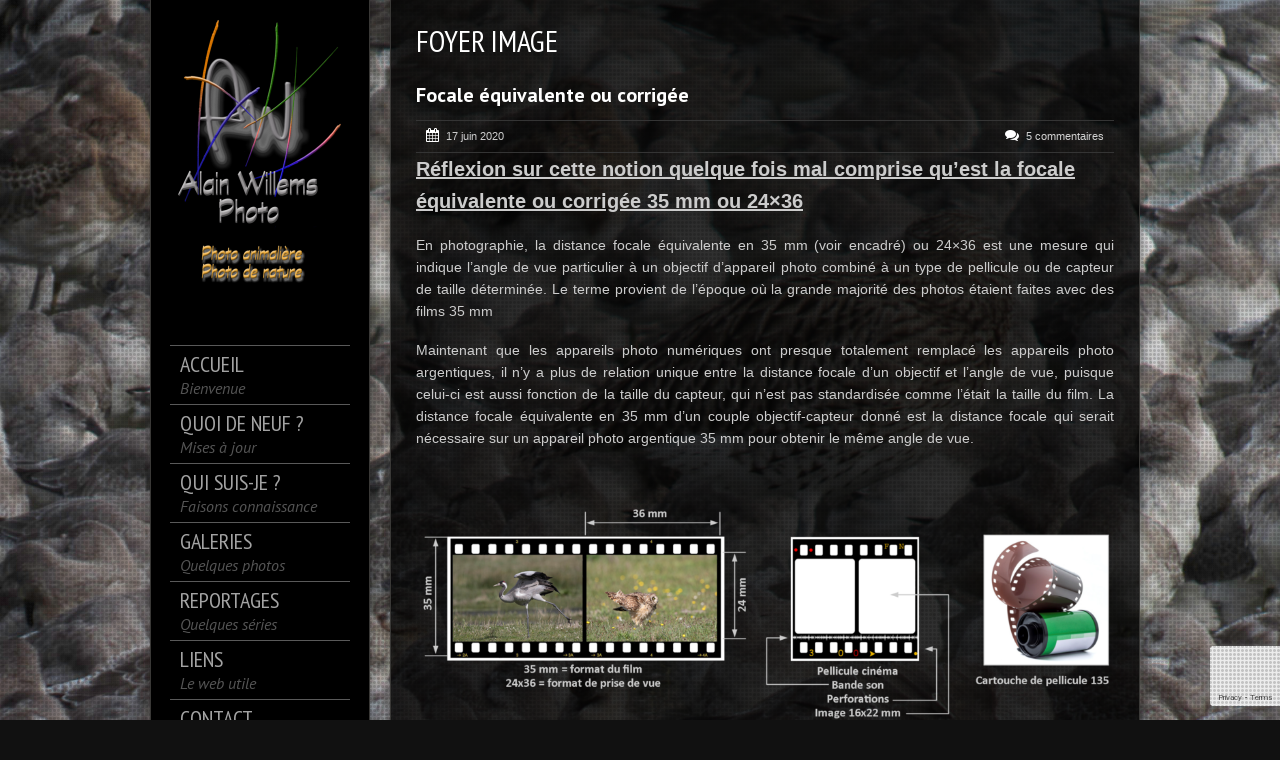

--- FILE ---
content_type: text/html; charset=UTF-8
request_url: http://www.alainwillemsphoto.com/tag/foyer-image/
body_size: 21125
content:
<!DOCTYPE html>
<!--[if lt IE 7]> <html class="no-js lt-ie9 lt-ie8 lt-ie7" lang="en"> <![endif]-->
<!--[if IE 7]>    <html class="no-js lt-ie9 lt-ie8" lang="en"> <![endif]-->
<!--[if IE 8]>    <html class="no-js lt-ie9" lang="en"> <![endif]-->
<!--[if gt IE 8]><!--> 
<html class="no-js" lang="fr-FR">
<!--<![endif]-->

<head>
	<meta charset="utf-8" />
  	<!-- Set the viewport width to device width for mobile -->
  	<meta name="viewport" content="width=device-width, initial-scale=1" />
     
	<link rel="icon" type="image/png" href="http://www.alainwillemsphoto.com/wp-content/uploads/2016/12/Favicon_01_16x16.png">	
	<link rel="profile" href="http://gmpg.org/xfn/11" />
	<link rel="stylesheet" type="text/css" media="all" href="http://www.alainwillemsphoto.com/wp-content/themes/kingsize/style.css" /> <!-- Style Sheet -->
	<link rel="pingback" href="http://www.alainwillemsphoto.com/xmlrpc.php" /> <!-- Pingback Call -->

	<!-- IE Fix for HTML5 Tags -->
    <!--[if lt IE 9]>
        <script src="http://html5shiv.googlecode.com/svn/trunk/html5.js"></script>
    <![endif]-->

	<!-- calling global variables -->
	<script type="text/javascript">		
// Template Directory going here
var template_directory = 'http://www.alainwillemsphoto.com/wp-content/themes/kingsize';

//contact form
var contact_form_name = 'Veuillez saisir votre nom';
var contact_form_email = 'Veuillez saisir votre e-mail';
var contact_form_valid_email = 'Veuillez fournir une adresse courriel valide';
var contact_form_message = 'S’il vous plaît entrer un certain message';

//show/hide navigation language
var hideNav = 'Masquer la navigation';
var showNav = 'Montrer la navigation';

//LazyLoader Option
var	lazyloader_status = false;
</script>	<!-- End calling global variables -->

	<!-- Do Not Remove the Below -->
			
	
	<title>foyer image Archives - Alain Willems Photo</title>
    <style>
        #wpadminbar #wp-admin-bar-vtrts_free_top_button .ab-icon:before {
            content: "\f185";
            color: #1DAE22;
            top: 3px;
        }
    </style>
    
<!-- This site is optimized with the Yoast SEO plugin v12.2 - https://yoast.com/wordpress/plugins/seo/ -->
<meta name="robots" content="max-snippet:-1, max-image-preview:large, max-video-preview:-1"/>
<link rel="canonical" href="http://www.alainwillemsphoto.com/tag/foyer-image/" />
<meta property="og:locale" content="fr_FR" />
<meta property="og:type" content="object" />
<meta property="og:title" content="foyer image Archives - Alain Willems Photo" />
<meta property="og:url" content="http://www.alainwillemsphoto.com/tag/foyer-image/" />
<meta property="og:site_name" content="Alain Willems Photo" />
<meta name="twitter:card" content="summary" />
<meta name="twitter:title" content="foyer image Archives - Alain Willems Photo" />
<script type='application/ld+json' class='yoast-schema-graph yoast-schema-graph--main'>{"@context":"https://schema.org","@graph":[{"@type":"WebSite","@id":"http://www.alainwillemsphoto.com/#website","url":"http://www.alainwillemsphoto.com/","name":"Alain Willems Photo","potentialAction":{"@type":"SearchAction","target":"http://www.alainwillemsphoto.com/?s={search_term_string}","query-input":"required name=search_term_string"}},{"@type":"CollectionPage","@id":"http://www.alainwillemsphoto.com/tag/foyer-image/#webpage","url":"http://www.alainwillemsphoto.com/tag/foyer-image/","inLanguage":"fr-FR","name":"foyer image Archives - Alain Willems Photo","isPartOf":{"@id":"http://www.alainwillemsphoto.com/#website"}}]}</script>
<!-- / Yoast SEO plugin. -->

<link rel='dns-prefetch' href='//www.google.com' />
<link rel='dns-prefetch' href='//fonts.googleapis.com' />
<link rel='dns-prefetch' href='//s.w.org' />
<link rel="alternate" type="application/rss+xml" title="Alain Willems Photo &raquo; Flux" href="http://www.alainwillemsphoto.com/feed/" />
<link rel="alternate" type="application/rss+xml" title="Alain Willems Photo &raquo; Flux des commentaires" href="http://www.alainwillemsphoto.com/comments/feed/" />
<link rel="alternate" type="application/rss+xml" title="Alain Willems Photo &raquo; Flux de l’étiquette foyer image" href="http://www.alainwillemsphoto.com/tag/foyer-image/feed/" />
		<script type="text/javascript">
			window._wpemojiSettings = {"baseUrl":"https:\/\/s.w.org\/images\/core\/emoji\/11\/72x72\/","ext":".png","svgUrl":"https:\/\/s.w.org\/images\/core\/emoji\/11\/svg\/","svgExt":".svg","source":{"concatemoji":"http:\/\/www.alainwillemsphoto.com\/wp-includes\/js\/wp-emoji-release.min.js?ver=4.9.28"}};
			!function(e,a,t){var n,r,o,i=a.createElement("canvas"),p=i.getContext&&i.getContext("2d");function s(e,t){var a=String.fromCharCode;p.clearRect(0,0,i.width,i.height),p.fillText(a.apply(this,e),0,0);e=i.toDataURL();return p.clearRect(0,0,i.width,i.height),p.fillText(a.apply(this,t),0,0),e===i.toDataURL()}function c(e){var t=a.createElement("script");t.src=e,t.defer=t.type="text/javascript",a.getElementsByTagName("head")[0].appendChild(t)}for(o=Array("flag","emoji"),t.supports={everything:!0,everythingExceptFlag:!0},r=0;r<o.length;r++)t.supports[o[r]]=function(e){if(!p||!p.fillText)return!1;switch(p.textBaseline="top",p.font="600 32px Arial",e){case"flag":return s([55356,56826,55356,56819],[55356,56826,8203,55356,56819])?!1:!s([55356,57332,56128,56423,56128,56418,56128,56421,56128,56430,56128,56423,56128,56447],[55356,57332,8203,56128,56423,8203,56128,56418,8203,56128,56421,8203,56128,56430,8203,56128,56423,8203,56128,56447]);case"emoji":return!s([55358,56760,9792,65039],[55358,56760,8203,9792,65039])}return!1}(o[r]),t.supports.everything=t.supports.everything&&t.supports[o[r]],"flag"!==o[r]&&(t.supports.everythingExceptFlag=t.supports.everythingExceptFlag&&t.supports[o[r]]);t.supports.everythingExceptFlag=t.supports.everythingExceptFlag&&!t.supports.flag,t.DOMReady=!1,t.readyCallback=function(){t.DOMReady=!0},t.supports.everything||(n=function(){t.readyCallback()},a.addEventListener?(a.addEventListener("DOMContentLoaded",n,!1),e.addEventListener("load",n,!1)):(e.attachEvent("onload",n),a.attachEvent("onreadystatechange",function(){"complete"===a.readyState&&t.readyCallback()})),(n=t.source||{}).concatemoji?c(n.concatemoji):n.wpemoji&&n.twemoji&&(c(n.twemoji),c(n.wpemoji)))}(window,document,window._wpemojiSettings);
		</script>
		<style type="text/css">
img.wp-smiley,
img.emoji {
	display: inline !important;
	border: none !important;
	box-shadow: none !important;
	height: 1em !important;
	width: 1em !important;
	margin: 0 .07em !important;
	vertical-align: -0.1em !important;
	background: none !important;
	padding: 0 !important;
}
</style>
<link rel='stylesheet' id='google-fonts-css'  href='//fonts.googleapis.com/css?family=PT+Sans+Narrow%7CPT+Sans%3Ai%2Cb%2Cbi&#038;ver=4.9.28' type='text/css' media='all' />
<link rel='stylesheet' id='contact-form-7-css'  href='http://www.alainwillemsphoto.com/wp-content/plugins/contact-form-7/includes/css/styles.css?ver=5.1.6' type='text/css' media='all' />
<script type='text/javascript' src='http://www.alainwillemsphoto.com/wp-includes/js/jquery/jquery.js?ver=1.12.4'></script>
<script type='text/javascript' src='http://www.alainwillemsphoto.com/wp-includes/js/jquery/jquery-migrate.min.js?ver=1.4.1'></script>
<script type='text/javascript' src='http://www.alainwillemsphoto.com/wp-content/themes/kingsize/js/custom.js?ver=4.9.28'></script>
<script type='text/javascript' src='http://www.alainwillemsphoto.com/wp-content/themes/kingsize/js/jquery.tipsy.js?ver=4.9.28'></script>
<script type='text/javascript' src='http://www.alainwillemsphoto.com/wp-content/themes/kingsize/js/foundation.min.js?ver=4.9.28'></script>
<script type='text/javascript'>
/* <![CDATA[ */
var ahc_ajax_front = {"ajax_url":"http:\/\/www.alainwillemsphoto.com\/wp-admin\/admin-ajax.php","page_id":"\u00c9tiquette\u00a0: foyer image","page_title":"","post_type":""};
/* ]]> */
</script>
<script type='text/javascript' src='http://www.alainwillemsphoto.com/wp-content/plugins/visitors-traffic-real-time-statistics/js/front.js?ver=4.9.28'></script>
<link rel='https://api.w.org/' href='http://www.alainwillemsphoto.com/wp-json/' />
<link rel="EditURI" type="application/rsd+xml" title="RSD" href="http://www.alainwillemsphoto.com/xmlrpc.php?rsd" />
<link rel="wlwmanifest" type="application/wlwmanifest+xml" href="http://www.alainwillemsphoto.com/wp-includes/wlwmanifest.xml" /> 
<meta name="generator" content="WordPress 4.9.28" />
	
	<style type="text/css">
		a, .more-link {color: #d1d1d1;}
		a:hover, a:focus, a.underline:hover, a.comment-reply-link:hover {color: #ffffff;}
		p, body, ul.contact-widget, .woocommerce ul.products li.product .price, .woocommerce div.product p.price, .woocommerce div.product span.price, label, ul, ol, li, blockquote {color: #cccccc;}
		
				.container {background-color:rgba(0,0,0,0.8) !important;}
						
	    #mainNavigation ul li ul li a.active, #mainNavigation li.current-menu-item a, #navbar li.current-menu-ancestor > a , #mainNavigation li.current-menu-parent > a, #mainNavigation li.current-menu-item a, #mainNavigation li.current-menu-ancestor > a h5, #mainNavigation li.current-menu-parent > a > h5, #mainNavigation li.current-menu-parent > a, #mainNavigation li.current-menu-item a , #mainNavigation li.current-menu-ancestor > a, #mainNavigation li.current-menu-item h5 {color: #fbfccd;} 
	    div#mainNavigation ul li a h5:hover { color: ; }
		#navContainer h6.sub.space.active {color: #ffffe0 ;}
		div.hide.success p {color: #03c900;}
		#mainNavigation ul li ul {background-color: rgba(0,0,0,0.8) !important;}
		#mainNavigation ul li ul {border: 1px solid #2f2f2f;}
				#mainNavigation ul li:first-child {border-top:1px solid #595959 !important;}
		#mainNavigation ul li {border-bottom:1px solid #595959 !important;}
		#mainNavigation ul li ul li, #mainNavigation ul li ul li:first-child {border-top: none !important;}
		#mainNavigation ul li ul li:last-child {border-bottom: none !important;}
				#navSquared, #navRounded, #navCircular {background-color: rgb(0,0,0) !important;}
		#logo {height: 320px;}
		#navContainer h5 {color: #a3a3a3;}
		#navContainer h6 {color: #545454;}
						
		h1 {color: #ffffff;}
		h2 {color: #ffffff;} 
		h3, #footer_columns h3, #sidebar h3 {color: #ffffff;}
		h4 {color: #ffffff;} 
		h5 {color: #ffffff;} 
		h6 {color: #ffffff;} 
		h2.title-page {color: #ffffff;} 
				
		h2.slidecaption {color: #ffffff;} 
		#slidedescriptiontext {color: #d6d6d6;}
		a#slidebutton {color: #ffffff;}
		a#slidebutton:hover {color: #ffffff;}
		
		.social-networks-menu a, .footer-networks a {color: #d1d1d1;}
		.social-networks-menu a:hover, .footer-networks a:hover {color: #ffffff;}
		
		.post h3 a, h3.post_title a {color: #ffffff;}
		.post h3 a:hover, h3.post_title a:hover {color: #d1d1d1;}
				
				input[type="text"], input[type="password"], input[type="date"], input[type="datetime"], input[type="email"], input[type="number"], input[type="search"], input[type="tel"], input[type="time"], input[type="url"], textarea {background-color: #1b1b1b !important; color: #7b7b71 !important;} 
								input[type="text"]:focus, input[type="password"]:focus, input[type="date"]:focus, input[type="datetime"]:focus, input[type="email"]:focus, input[type="number"]:focus, input[type="search"]:focus, input[type="tel"]:focus, input[type="time"]:focus, input[type="url"]:focus, textarea:focus {background-color: #222222 !important; color: #7b7b7b !important;}
				
		/* Font Sizes */
				div#mainNavigation ul li a h5 {font-size: 22px !important;}
						div#mainNavigation ul li a h6 {font-size: 16px !important;}
						#mainNavigation ul li ul li a {font-size: 16px !important;}
						body, p, .footer ul, .footer ol, .footer li, #pagination a, #sidebar ul, #sidebar li, #sidebar p, .page_content li, .page_content ol, .page_content ul, .page_content, .toggle_wrap a, blockquote, input[type="text"], input[type="password"], input[type="date"], input[type="datetime"], input[type="email"], input[type="number"], input[type="search"], input[type="tel"], input[type="time"], input[type="url"], textarea, .send-link, td, th, .more-link {font-size: 12px !important;}
						h1 {font-size: 40px !important;}
						h2 {font-size: 30px !important;}
						h3 {font-size: 20px !important;}
						h4 {font-size: 16px !important;}
						h5 {font-size: 14px !important;}
						h6 {font-size: 14px !important;}
				
		div#navContainer { position: fixed; }
				
				.slider-top {top: 10px !important;}
						.slider-info {bottom: 10px !important;}
				
								
						
				
										
																									</style>
	
	<!-- Do Not Remove the Above -->
	
	<!-- Included CSS Files  -->
    <link rel="stylesheet" href="http://www.alainwillemsphoto.com/wp-content/themes/kingsize/css/style.css">
    <link rel="stylesheet" href="http://www.alainwillemsphoto.com/wp-content/themes/kingsize/css/custom.css">
    <link rel="stylesheet" href="http://www.alainwillemsphoto.com/wp-content/themes/kingsize/css/mobile_navigation.css" type="text/css" />
  	
  	<!-- Font Awesome -->
  	<link rel="stylesheet" href="http://www.alainwillemsphoto.com/wp-content/themes/kingsize/css/font-awesome/css/font-awesome.min.css">
	
	<!-- Theme setting head include wp admin -->
		<!-- End Theme setting head include -->
	
	<!-- Gallery / Portfolio control CSS and JS-->		
		<link rel="stylesheet" href="http://www.alainwillemsphoto.com/wp-content/themes/kingsize/css/prettyPhoto.css" type="text/css" media="screen"/>
    <script type="text/javascript" src="http://www.alainwillemsphoto.com/wp-content/themes/kingsize/js/jquery.prettyPhoto.js"></script> 

	<script type="text/javascript">  
	 jQuery(document).ready(function($) {
					var items = jQuery('div#content a,div.post a,div.page_content a').filter(function() {
				if (jQuery(this).attr('href')){	

					//alert(jQuery(this).attr('rel')); 7/11/2013
					if(jQuery(this).attr('rel') == undefined) //if there is no rel defined in anchor
					{
					 return jQuery(this).attr('href').match(/\.(jpg|png|gif|JPG|GIF|PNG|Jpg|Gif|Png|JPEG|Jpeg)/);
					}
				}
			});
			
			if (items.length > 1){
				var gallerySwitch="prettyPhoto[gallery]";
			}else{
				var gallerySwitch="";
			}

			items.attr('rel',gallerySwitch);	
				
		$("a[href$='.jpg'], a[href$='.jpeg'], a[href$='.gif'], a[href$='.png']").each(function(){
			if($(this).attr('rel') == undefined || $(this).attr('rel') == "" || $(this).attr('rel') == null || $(this).attr('rel') == 'gallery'){
				$(this).attr('rel','prettyPhoto');	
			}
		});
		
		
		/*
		$('.blog_text').find("a[href$='.jpg']").each(function() {
			if($(this).attr('rel') != 'prettyPhoto[gallery]'){
			    console.log($(this).attr('href'));
				//$(this).attr('rel','');	
			}
		});
		*/
		
			
		$("a[href$='.jpg'],a[href$='.jpeg'],a[href$='.gif'],a[href$='.png']").prettyPhoto({
			
			animationSpeed: 'normal', /* fast/slow/normal */
			padding: 40, /* padding for each side of the picture */
			opacity: 0.7, /* Value betwee 0 and 1 */
						showTitle: true /* true/false */		});
		
		
		
	})
	</script>
		
	<!-- END Portfolio control CSS and JS-->
	
		<!-- Disable Right-click -->
		<script type="text/javascript" language="javascript">
			jQuery(function($) {
				$(this).bind("contextmenu", function(e) {
					e.preventDefault();
				});
			}); 
		</script>
	<!-- END of Disable Right-click -->
	
	<!-- scripts for background slider -->	
	    <!-- End scripts for background slider end here -->
	
	<!-- Custom CSS Overrides -->
	
	 <!-- Attach the Table CSS and Javascript -->
	<link rel="stylesheet" href="http://www.alainwillemsphoto.com/wp-content/themes/kingsize/css/responsive-tables.css">
	<script src="http://www.alainwillemsphoto.com/wp-content/themes/kingsize/js/responsive-tables.js" type="text/javascript" ></script>
	
	<!-- Conditional Meta Data -->
		<style>
		.blog_post { margin-bottom: 60px; }
	</style>
		
</head>

	<body class="archive tag tag-foyer-image tag-46 body_about body_portfolio body_prettyphoto body_gallery_2col_pp body_portfolio body_colorbox body_gallery_2col_cb">


<script type="text/javascript" src="http://www.alainwillemsphoto.com/wp-content/themes/kingsize/js/supersized.3.2.6.min.js"></script><link rel="stylesheet" href="http://www.alainwillemsphoto.com/wp-content/themes/kingsize/css/supersized.css" type="text/css" media="screen" />
		<script type="text/javascript">			
			jQuery(function($){				
				$.supersized({
					slides  :  	[ {image : "http://www.alainwillemsphoto.com/wp-content/uploads/2016/10/Background-_blog_page.jpg"} ]
				});
		    });		    
		</script>
	<!-- Mobile Header and Nav Start -->
    <nav class="top-bar show-for-small">
      	<ul>
          <!-- Logo Area -->
        	<li class="name">
					
        		 <a href="http://www.alainwillemsphoto.com"><img src="http://www.alainwillemsphoto.com/wp-content/uploads/2016/10/AW-Photo-mobile_small.jpg" alt="Alain Willems Photo" /></a>
							</li>
			<!-- Added Mobile WPML Support -->
            			<!-- /WPML -->
         	<li class="toggle-topbar"><a href="#"></a></li>
        </ul>
        <div id='cssmenu'></div>    
    </nav>  
    <!-- End Mobile Header and Nav -->	

	<!-- Non-mobile Header and Nav -->
    <div class="row">
	    <div id="navContainer" class="front hide-for-small">
    		<div id="navRepeatPart">
              <div id="bgRepeat"></div>        
                <div class="logo text-center" id="logo">
                     					 <a href="http://www.alainwillemsphoto.com"><img src="http://www.alainwillemsphoto.com/wp-content/uploads/2016/10/AW_mon_ecriture_deux_new_plus-e1477050901668.png" alt="Alain Willems Photo" title="Alain Willems Photo" /></a>
					                 </div>
                <div id="mainNavigation">        	
                    <!-- Navbar -->
					<ul id="menu-menu-navigation" class=""><li id="menu-item-29" class="mainNav menu-item menu-item-type-custom menu-item-object-custom menu-item-home"><a href="http://www.alainwillemsphoto.com"> <h5 class="title-page">Accueil </h5><h6 class="sub space "><i>Bienvenue</i></h6></a></li>
<li id="menu-item-1168" class="mainNav menu-item menu-item-type-post_type menu-item-object-page"><a href="http://www.alainwillemsphoto.com/quoi-de-neuf/"> <h5 class="title-page">Quoi de neuf ? </h5><h6 class="sub space "><i>Mises à jour</i></h6></a></li>
<li id="menu-item-169" class="mainNav menu-item menu-item-type-post_type menu-item-object-page"><a href="http://www.alainwillemsphoto.com/qui-suis-je/"> <h5 class="title-page">Qui suis-je ? </h5><h6 class="sub space "><i>Faisons connaissance</i></h6></a></li>
<li id="menu-item-31" class="mainNav menu-item menu-item-type-custom menu-item-object-custom menu-item-has-children"><a> <h5 class="title-page">Galeries </h5><h6 class="sub space "><i>Quelques photos</i></h6></a>
<ul class="sub-menu">
	<li id="menu-item-1182" class="mainNav no_desc menu-item menu-item-type-custom menu-item-object-custom menu-item-has-children"><a href="#">Oiseaux</a>
	<ul class="sub-menu">
		<li id="menu-item-948" class="mainNav no_desc menu-item menu-item-type-post_type menu-item-object-page"><a href="http://www.alainwillemsphoto.com/observer-les-oiseaux-pres-de-chez-nous/">Oiseaux 01</a></li>
		<li id="menu-item-1184" class="mainNav no_desc menu-item menu-item-type-post_type menu-item-object-page"><a href="http://www.alainwillemsphoto.com/oiseaux-02/">Oiseaux 02</a></li>
		<li id="menu-item-1630" class="mainNav no_desc menu-item menu-item-type-post_type menu-item-object-page"><a href="http://www.alainwillemsphoto.com/visites-des-oiseaux-a-la-drink-station/">Oiseaux au jardin</a></li>
	</ul>
</li>
	<li id="menu-item-949" class="mainNav no_desc menu-item menu-item-type-post_type menu-item-object-page"><a href="http://www.alainwillemsphoto.com/papillons/">Papillons</a></li>
	<li id="menu-item-1170" class="mainNav no_desc menu-item menu-item-type-custom menu-item-object-custom menu-item-has-children"><a href="#">Libellules</a>
	<ul class="sub-menu">
		<li id="menu-item-950" class="mainNav no_desc menu-item menu-item-type-post_type menu-item-object-page"><a href="http://www.alainwillemsphoto.com/libellules/">Libellules 01</a></li>
		<li id="menu-item-1175" class="mainNav no_desc menu-item menu-item-type-post_type menu-item-object-page"><a href="http://www.alainwillemsphoto.com/libellules-02/">Libellules 02</a></li>
	</ul>
</li>
	<li id="menu-item-1294" class="mainNav no_desc menu-item menu-item-type-post_type menu-item-object-page"><a href="http://www.alainwillemsphoto.com/la-post-production/">La post-production</a></li>
</ul>
</li>
<li id="menu-item-173" class="mainNav menu-item menu-item-type-post_type menu-item-object-page"><a href="http://www.alainwillemsphoto.com/portfolio/"> <h5 class="title-page">Reportages </h5><h6 class="sub space "><i>Quelques séries</i></h6></a></li>
<li id="menu-item-849" class="mainNav menu-item menu-item-type-custom menu-item-object-custom menu-item-has-children"><a> <h5 class="title-page">Liens </h5><h6 class="sub space "><i>Le web utile</i></h6></a>
<ul class="sub-menu">
	<li id="menu-item-171" class="mainNav no_desc menu-item menu-item-type-post_type menu-item-object-page"><a href="http://www.alainwillemsphoto.com/liens/">Où acheter</a></li>
	<li id="menu-item-851" class="mainNav no_desc menu-item menu-item-type-custom menu-item-object-custom menu-item-has-children"><a href="#">Que lire</a>
	<ul class="sub-menu">
		<li id="menu-item-860" class="mainNav no_desc menu-item menu-item-type-post_type menu-item-object-page"><a href="http://www.alainwillemsphoto.com/guides-didentification/">Guides d&rsquo;identification</a></li>
		<li id="menu-item-859" class="mainNav no_desc menu-item menu-item-type-post_type menu-item-object-page"><a href="http://www.alainwillemsphoto.com/livres/">Magazines</a></li>
		<li id="menu-item-891" class="mainNav no_desc menu-item menu-item-type-post_type menu-item-object-page"><a href="http://www.alainwillemsphoto.com/livres-2/">Livres nature</a></li>
		<li id="menu-item-862" class="mainNav no_desc menu-item menu-item-type-post_type menu-item-object-page"><a href="http://www.alainwillemsphoto.com/technique-photo/">Technique photo</a></li>
	</ul>
</li>
</ul>
</li>
<li id="menu-item-628" class="mainNav menu-item menu-item-type-post_type menu-item-object-page"><a href="http://www.alainwillemsphoto.com/contact-7/"> <h5 class="title-page">Contact </h5><h6 class="sub space "><i>Vos questions</i></h6></a></li>
<li id="menu-item-170" class="mainNav menu-item menu-item-type-post_type menu-item-object-page"><a href="http://www.alainwillemsphoto.com/blog/"> <h5 class="title-page">Blog </h5><h6 class="sub space "><i>Partage d’expériences</i></h6></a></li>
</ul>					<!-- Navbar ends here -->	
					
	                <!-- BEGIN Menu Social Networks -->
	                	                <!-- END Menu Social Networks -->			
	                
	                <!-- WMPL -->
	                					<!-- /WPML -->
                </div>
            </div>
			
			            <!-- New Menu Styles -->
            <div id="navArrowPart">
									<div id="navCircular"></div>
					<div id="arrowLink" class="navChange"><a href="#"><img src="http://www.alainwillemsphoto.com/wp-content/themes/kingsize/images/menu_hide_arrow_top.png" width="48" height="48" alt="" title="Masquer la navigation"  class="masterTooltip"></a></div>
				            </div>  
            <!-- /New Menu Styles -->
                         
          </div>
    </div>
    <!-- Non-mobile Header and Nav End -->



<!-- KingSize Website Start -->    
<div class="row" id="mainContainer">
	<!--=============  Main Content Start =============-->    
	<div class="nine columns container back right">
				
		<!-- Main wrap -->
		<div id="main_wrap">

    		<!-- Main -->
   			 <div id="main">
   			 
      			<!--Page title start-->
      								<div class="row header">
						<div class="twelve columns">
							<h2 class="title-page">							foyer image						</h2>

														
						</div>
					</div>
									
				<!-- Ends Page title --> 
				
				<!-- Begin Breadcrumbs -->
				<div class="row">
					<div class="twelve columns">
											</div>
				</div>
				<!-- End Breadcrumbs -->
	            
				<!--Sample Page Start-->
	            <div class="row">
	            	<div class="twelve columns  mobile-twelve">
	
						
						
	  					<!-- Post -->
	     				 <div class="post">
			 				  <h3 class="post_title">
							  	<a href="http://www.alainwillemsphoto.com/focale-equivalente-ou-corrigee/" title="Focale équivalente ou corrigée">Focale équivalente ou corrigée</a>
							  </h3>
	     							
						  	   <!-- Post details -->
							   					           <div class="blog_date">
								    									 	<ul class="icon-list">
										 	<li><i class="fa fa-calendar"></i></li>
										 	<li>17 juin 2020</li>
										</ul>
									 		
					                 								    										<ul class="icon-list right text-right">
											<li><i class="fa fa-comments"></i></li>
											<li><a href="http://www.alainwillemsphoto.com/focale-equivalente-ou-corrigee/#comments" class="underline">5 commentaires</a></li>
										</ul>
					                 	
					            </div>
									
							
								<!-- Post thubmnail -->	
																<!-- END Post thubmnail -->
	
								<!-- POST Content -->
								<div class="blog_text">
								<p><span style="text-decoration: underline; font-size: 20px;"><strong><span style="font-family: helvetica, arial, sans-serif;">Réflexion sur cette notion quelque fois mal comprise qu’est la focale équivalente ou corrigée 35 mm ou 24&#215;36</span></strong></span></p>
<p style="text-align: justify;"><span style="font-family: helvetica, arial, sans-serif; font-size: 14px;">En photographie, la distance focale équivalente en 35 mm (voir encadré) ou 24&#215;36 est une mesure qui indique l&rsquo;angle de vue particulier à un objectif d&rsquo;appareil photo combiné à un type de pellicule ou de capteur de taille déterminée. Le terme provient de l&rsquo;époque où la grande majorité des photos étaient faites avec des films 35 mm</span></p>
<p style="text-align: justify;"><span style="font-family: helvetica, arial, sans-serif; font-size: 14px;">Maintenant que les appareils photo numériques ont presque totalement remplacé les appareils photo argentiques, il n&rsquo;y a plus de relation unique entre la distance focale d&rsquo;un objectif et l&rsquo;angle de vue, puisque celui-ci est aussi fonction de la taille du capteur, qui n&rsquo;est pas standardisée comme l&rsquo;était la taille du film. La distance focale équivalente en 35 mm d&rsquo;un couple objectif-capteur donné est la distance focale qui serait nécessaire sur un appareil photo argentique 35 mm pour obtenir le même angle de vue.</span></p>
<p>&nbsp;</p>
<p><img class="aligncenter wp-image-1324 size-large" src="http://www.alainwillemsphoto.com/wp-content/uploads/2020/06/Encadré-png-1024x321.png" alt="" width="1024" height="321" srcset="http://www.alainwillemsphoto.com/wp-content/uploads/2020/06/Encadré-png-1024x321.png 1024w, http://www.alainwillemsphoto.com/wp-content/uploads/2020/06/Encadré-png-150x47.png 150w, http://www.alainwillemsphoto.com/wp-content/uploads/2020/06/Encadré-png-300x94.png 300w, http://www.alainwillemsphoto.com/wp-content/uploads/2020/06/Encadré-png-768x240.png 768w" sizes="(max-width: 1024px) 100vw, 1024px" /></p>
<p style="text-align: justify;"><span style="font-family: helvetica, arial, sans-serif; font-size: 14px;">l faut différencier le « format de film » du « format de prise de vue ». Par exemple, un film 135 peut servir aussi bien à prendre des images classiques de 24 × 36 mm, 18x 24 mm (encore appelé demi-format) comme des images panoramiques de 24 × 65 mm. Lancé par Oskar Barnack (l&rsquo;inventeur du Leica) en 1924, il s&rsquo;agit à l&rsquo;origine d&rsquo;un film pour le cinéma. Les deux bandes de pellicule de chaque côté de l’image servent à perforer des trous d’entrainement et contient une bande magnétique pour le son. En photographie, elles serviront uniquement à perforer les trous qui entraineront la pellicule sur les tambours de l’appareil photographique. Le format 35 mm donnera la cartouche 135, un conditionnement commercialisé par Kodak à partir de 1934 permettant le chargement et la manipulation du rouleau en plein jour.</span></p>
<p style="text-align: justify;"><span style="font-family: helvetica, arial, sans-serif; font-size: 14px;"><img class="alignleft wp-image-1328" src="http://www.alainwillemsphoto.com/wp-content/uploads/2020/06/Centre-optique-300x206.png" alt="" width="400" height="275" srcset="http://www.alainwillemsphoto.com/wp-content/uploads/2020/06/Centre-optique-300x206.png 300w, http://www.alainwillemsphoto.com/wp-content/uploads/2020/06/Centre-optique-150x103.png 150w, http://www.alainwillemsphoto.com/wp-content/uploads/2020/06/Centre-optique-768x528.png 768w, http://www.alainwillemsphoto.com/wp-content/uploads/2020/06/Centre-optique-1024x704.png 1024w" sizes="(max-width: 400px) 100vw, 400px" />L<em><u>’axe optique</u></em> est une ligne imaginaire qui traverse la lentille en y pénétrant perpendiculairement au centre de sa face d’entrée. On pourrait le matérialiser en joignant les centres des deux sphères constitutives de la lentille. Schématiquement, le <em><u>centre optique</u></em> est le point situé à l’intersection de l’axe optique et du symbole de la lentille. Sa détermination exacte est complexe; disons simplement que tout rayon lumineux traversant la lentille via le centre optique n’est pas dévié, ne subit aucune réfraction.</span></p>
<p style="text-align: justify;"><span style="font-family: helvetica, arial, sans-serif; font-size: 14px;">Le <em><u>foyer image</u></em> ou point focal image est l’endroit où se forme l’image d’un objet situé à l’infini. C’est donc le point de l’axe optique où convergent tous les rayons lumineux parallèles à celui-ci que l’on considère comme provenant de l’infini. Tous les rayons sont déviés excepté celui qui est confondu avec l’axe optique. La <em><u>distance focale</u></em> ou communément appelée focale est la distance qui sépare le centre optique de la lentille de son foyer image. En optique, le cheminement des rayons lumineux est parfaitement symétrique. De cette façon il existe aussi un <em><u>foyer objet</u></em> et une focale objet symétriques par rapport au centre optique de la lentille. Tout rayon lumineux issu du foyer objet de la lentille sont déviés et en ressortent parallèlement à l’axe optique de celle-ci.</span></p>
<p><img class="aligncenter wp-image-1332 size-large" src="http://www.alainwillemsphoto.com/wp-content/uploads/2020/06/Espaces-1024x525.png" alt="" width="1024" height="525" srcset="http://www.alainwillemsphoto.com/wp-content/uploads/2020/06/Espaces-1024x525.png 1024w, http://www.alainwillemsphoto.com/wp-content/uploads/2020/06/Espaces-150x77.png 150w, http://www.alainwillemsphoto.com/wp-content/uploads/2020/06/Espaces-300x154.png 300w, http://www.alainwillemsphoto.com/wp-content/uploads/2020/06/Espaces-768x394.png 768w" sizes="(max-width: 1024px) 100vw, 1024px" /></p>
<p style="text-align: justify;"><span style="font-family: helvetica, arial, sans-serif; font-size: 14px;">De ce qui précède, on peut déduire trois rayons lumineux importants. Ceux-ci ont un comportement invariable quelle que soit la position ou la forme de l’objet dont ils proviennent. On les appellera rayons particuliers.</span></p>
<p><img class="aligncenter wp-image-1335 size-large" src="http://www.alainwillemsphoto.com/wp-content/uploads/2020/06/Rayons-particuliers-1024x462.png" alt="" width="1024" height="462" srcset="http://www.alainwillemsphoto.com/wp-content/uploads/2020/06/Rayons-particuliers-1024x462.png 1024w, http://www.alainwillemsphoto.com/wp-content/uploads/2020/06/Rayons-particuliers-150x68.png 150w, http://www.alainwillemsphoto.com/wp-content/uploads/2020/06/Rayons-particuliers-300x135.png 300w, http://www.alainwillemsphoto.com/wp-content/uploads/2020/06/Rayons-particuliers-768x347.png 768w" sizes="(max-width: 1024px) 100vw, 1024px" /></p>
<ol>
<li style="text-align: justify;"><span style="font-family: helvetica, arial, sans-serif; font-size: 14px;">Tout rayon incident parallèle à l’axe optique est dévié vers le foyer image de la lentille.</span></li>
<li style="text-align: justify;"><span style="font-family: helvetica, arial, sans-serif; font-size: 14px;">Tout rayon incident passant par le foyer objet de la lentille est dévié et ressort de la lentille parallèlement à l’axe optique</span></li>
<li style="text-align: justify;"><span style="font-family: helvetica, arial, sans-serif; font-size: 14px;">Tout rayon incident passant par le centre optique de la lentille n’est pas dévié et en, ressort dans son prolongement.</span></li>
</ol>
<p style="text-align: justify;"><span style="font-family: helvetica, arial, sans-serif; font-size: 14px;">Le <em><u>plan focal image</u></em> (PFi) est perpendiculaire à l’axe optique et passe par le foyer image (Fi) sur lequel se forment les images des objets situés à l’infini. Le point Fi<sub>2</sub> est un foyer image secondaire de la lentille pour tous les rayons lumineux provenant de la direction I<sub>2</sub>∞. Si on place un verre dépoli, une pellicule ou un capteur numérique sur ce plan focal, on peut visualiser ou enregistrer les objets vus par la lentille. C’est le principe même de l’appareil photographique. Le <em><u>plan focal objet</u></em> (PFo) est le plan perpendiculaire à l’axe optique passant par le foyer objet (Fo) de la lentille. Un objet placé sur le plan foyer objet ne pourra pas être visualisé ; il se forme en effet à l’infini étant donné que les rayons lumineux le composant émergent de la lentille parallèles les uns aux autres.</span></p>
<p><img class="aligncenter wp-image-1337 size-large" src="http://www.alainwillemsphoto.com/wp-content/uploads/2020/06/Plans-focaux-1024x417.png" alt="" width="1024" height="417" srcset="http://www.alainwillemsphoto.com/wp-content/uploads/2020/06/Plans-focaux-1024x417.png 1024w, http://www.alainwillemsphoto.com/wp-content/uploads/2020/06/Plans-focaux-150x61.png 150w, http://www.alainwillemsphoto.com/wp-content/uploads/2020/06/Plans-focaux-300x122.png 300w, http://www.alainwillemsphoto.com/wp-content/uploads/2020/06/Plans-focaux-768x313.png 768w" sizes="(max-width: 1024px) 100vw, 1024px" /></p>
<p style="text-align: justify;"><span style="font-family: helvetica, arial, sans-serif; font-size: 14px;">Tout rayon lumineux incident (Ri) est réfracté, passe par le centre optique de la lentille et en ressort parallèlement à lui-même. Si l’on prolonge <img class="alignleft wp-image-1338" src="http://www.alainwillemsphoto.com/wp-content/uploads/2020/06/Points-nodaux-300x238.png" alt="" width="450" height="357" srcset="http://www.alainwillemsphoto.com/wp-content/uploads/2020/06/Points-nodaux-300x238.png 300w, http://www.alainwillemsphoto.com/wp-content/uploads/2020/06/Points-nodaux-150x119.png 150w, http://www.alainwillemsphoto.com/wp-content/uploads/2020/06/Points-nodaux-768x610.png 768w, http://www.alainwillemsphoto.com/wp-content/uploads/2020/06/Points-nodaux-1024x813.png 1024w" sizes="(max-width: 450px) 100vw, 450px" />le rayon incident il coupe l’axe optique en un point N. On peut faire de même avec le rayon émergent (Re). On appelle ces points N et N’ les <em><u>point nodaux</u></em> de la lentille. Leur emplacement ne varie pas et est fonction de l’épaisseur de la lentille. Plus celle-ci est mince, plus les points nodaux se rapprochent du centre optique. La distance focale se mesure en fait à partir de ces points. Ils revêtent une grande importance dans la construction et les calculs optiques des objectifs. On fera en sorte que le diaphragme soit confondu avec un des points nodaux ou le centre optique de l’objectif, ce qui n’est pas toujours possible techniquement.</span></p>
<p style="text-align: justify;"><span style="font-family: helvetica, arial, sans-serif; font-size: 16px;"><strong>Image d’un objet situé à l’infini.</strong></span></p>
<p style="text-align: justify;"><span style="font-family: helvetica, arial, sans-serif; font-size: 14px;">En vertu des rayons particuliers et admettant que tous les rayons lumineux proviennent de l’infini, on peut construire le graphique suivant. On s’aperçoit que l’image de cet objet situé à l’infini se construit sur le plan focal image.</span></p>
<p><img class="aligncenter wp-image-1345 size-large" src="http://www.alainwillemsphoto.com/wp-content/uploads/2020/06/Image-objet-infini-1024x411.png" alt="" width="1024" height="411" srcset="http://www.alainwillemsphoto.com/wp-content/uploads/2020/06/Image-objet-infini-1024x411.png 1024w, http://www.alainwillemsphoto.com/wp-content/uploads/2020/06/Image-objet-infini-150x60.png 150w, http://www.alainwillemsphoto.com/wp-content/uploads/2020/06/Image-objet-infini-300x120.png 300w, http://www.alainwillemsphoto.com/wp-content/uploads/2020/06/Image-objet-infini-768x308.png 768w" sizes="(max-width: 1024px) 100vw, 1024px" /></p>
<p style="text-align: justify;"><span style="font-family: helvetica, arial, sans-serif; font-size: 14px;">L’infini photographique n’a rien à voir avec l’infini mathématique. En photographie, on considère que tous les objets situé à 1000 fois la focale de l’objectif utilisé sont à l’infini. Ainsi, avec un objectif de 50 mm de focale, tous les sujets situés à 50000 mm (ou 50 m pour être plus clair) se situent à l’infini. Soyons toutefois prudents, cette notion est en effet variable car l’infini photographique aussi appelé hyperfocale (pour une mise au point à l’infini, l’hyperfocale est la distance au-delà de laquelle tous les objets ont une netteté acceptable) varie en fonction de la focale de l’objectif et du diaphragme.</span></p>
<p style="text-align: justify;"><span style="font-family: helvetica, arial, sans-serif; font-size: 16px;"><strong>Image d’un objet situé à une distance finie.</strong></span></p>
<p style="text-align: justify;"><span style="font-family: helvetica, arial, sans-serif; font-size: 14px;">Pour former l’image d’un point situé à une distance inférieure à l’infini, il suffit de former l’image de tous les points qui le composent. A cette fin, isolons un point particulier de cet objet (A<sub>1</sub>). Ce point émet des rayons dans toutes les directions. Il en est toutefois trois dont nous connaissons le comportement particulier :</span></p>
<ul style="text-align: justify;">
<li><span style="font-family: helvetica, arial, sans-serif; font-size: 14px;">Le rayon parallèle à l’axe optique converge au foyer image.</span></li>
<li><span style="font-family: helvetica, arial, sans-serif; font-size: 14px;">Le rayon passant par le foyer objet émerge parallèlement à l’axe optique</span></li>
<li><span style="font-family: helvetica, arial, sans-serif; font-size: 14px;">Le rayon passant par le centre optique n’est pas dévié.</span></li>
</ul>
<p style="text-align: justify;"><span style="font-family: helvetica, arial, sans-serif; font-size: 14px;">Ces trois rayons convergents vers le point A<sub>1</sub>’ qui est l’image du point A<sub>1</sub>. On peut procéder de la même façon avec le point A<sub>2</sub> qui forme son image au point A<sub>2</sub>’ ainsi qu’avec tous les points de l’objet. On s’aperçoit que l’image se forme derrière le plan focal image, sur un nouveau plan que l’on appellera le <em>plan image (Pi). </em>A nouveau, si on place un verre dépoli, une pellicule ou un capteur numérique sur ce plan image, on peut visualiser ou  enregistrer cette image.</span></p>
<p style="text-align: justify;"><span style="font-family: helvetica, arial, sans-serif; font-size: 14px;">La distance entre le centre optique de l’objectif et le plan image est le <em>tirage (T)</em>, celle entre le plan focal image et le plan image est <em>l’allongement (A)</em>. La <em>distance de mise au point (Dmap)</em> est toujours la distance comprise entre le sujet et son image (plan focale image ou plan image).</span></p>
<p><img class="aligncenter wp-image-1346 size-large" src="http://www.alainwillemsphoto.com/wp-content/uploads/2020/06/Image-objet-dist-finie-1024x565.png" alt="" width="1024" height="565" srcset="http://www.alainwillemsphoto.com/wp-content/uploads/2020/06/Image-objet-dist-finie-1024x565.png 1024w, http://www.alainwillemsphoto.com/wp-content/uploads/2020/06/Image-objet-dist-finie-150x83.png 150w, http://www.alainwillemsphoto.com/wp-content/uploads/2020/06/Image-objet-dist-finie-300x166.png 300w, http://www.alainwillemsphoto.com/wp-content/uploads/2020/06/Image-objet-dist-finie-768x424.png 768w" sizes="(max-width: 1024px) 100vw, 1024px" /></p>
<p style="text-align: justify;"><span style="font-family: helvetica, arial, sans-serif; font-size: 20px;"><strong>Notions d’objectif.</strong></span></p>
<p style="text-align: justify;"><span style="font-family: helvetica, arial, sans-serif; font-size: 16px;"><strong>Eléments et groupes.</strong></span></p>
<p style="text-align: justify;"><span style="font-family: helvetica, arial, sans-serif; font-size: 14px;"><img class="alignright wp-image-1348" src="http://www.alainwillemsphoto.com/wp-content/uploads/2020/06/Contruction-objectif-blog-300x186.jpg" alt="" width="420" height="260" srcset="http://www.alainwillemsphoto.com/wp-content/uploads/2020/06/Contruction-objectif-blog-300x186.jpg 300w, http://www.alainwillemsphoto.com/wp-content/uploads/2020/06/Contruction-objectif-blog-150x93.jpg 150w, http://www.alainwillemsphoto.com/wp-content/uploads/2020/06/Contruction-objectif-blog-768x476.jpg 768w, http://www.alainwillemsphoto.com/wp-content/uploads/2020/06/Contruction-objectif-blog-1024x635.jpg 1024w" sizes="(max-width: 420px) 100vw, 420px" />Si on veut obtenir des images de qualité photographique, on ne peut pas se contenter d’une simple lentille convergente. Pour construire un objectif, il faudra donc assembler plusieurs lentilles afin d’assurer la formation d’une image convenable sur le plan du capteur ou de la pellicule. Deux ou plusieurs lentilles assemblées de manière jointives par collage sur la totalité de leur surface ou non constituent un <em><u>groupe</u></em>. Une lentille isolée (dont la totalité de la surface est en contact avec l’air) constitue un <em><u>élément</u></em>. Les différents groupes et éléments sont séparés par de l’air.</span></p>
<p style="text-align: justify;"><span style="font-family: helvetica, arial, sans-serif; font-size: 14px;">Les axes de toutes les lentilles doivent être alignés sur l’axe optique de l’objectif pour obtenir un système centré (contrairement aux objectifs à décentrement et bascules par exemple). Le plan principal de l’objectif est perpendiculaire à son axe optique. C’est dans ce plan que les constructeurs s’efforceront de placer le diaphragme. On comprend facilement que dans de tels systèmes optiques plus ou moins complexes, les rayons lumineux sont réfractés de diverses façons par les différentes lentilles constituant les groupes et les éléments ; ils ne suivent donc pas un trajet rectiligne.</span></p>
<p><img class="aligncenter wp-image-1353 size-large" src="http://www.alainwillemsphoto.com/wp-content/uploads/2020/06/Focale-fixe-blog-1024x396.jpg" alt="" width="1024" height="396" srcset="http://www.alainwillemsphoto.com/wp-content/uploads/2020/06/Focale-fixe-blog-1024x396.jpg 1024w, http://www.alainwillemsphoto.com/wp-content/uploads/2020/06/Focale-fixe-blog-150x58.jpg 150w, http://www.alainwillemsphoto.com/wp-content/uploads/2020/06/Focale-fixe-blog-300x116.jpg 300w, http://www.alainwillemsphoto.com/wp-content/uploads/2020/06/Focale-fixe-blog-768x297.jpg 768w" sizes="(max-width: 1024px) 100vw, 1024px" /></p>
<p style="text-align: justify;"><span style="font-family: helvetica, arial, sans-serif; font-size: 14px;">Toutefois, pour la simplicité du raisonnement, nous continuerons à assimiler un objectif (quel que soit le nombre de lentilles qui le constituent) à une lentille convergente mince de distance focale équivalente.</span></p>
<p><img class="aligncenter wp-image-1354 size-large" src="http://www.alainwillemsphoto.com/wp-content/uploads/2020/06/Focale-fixe-simple-blog-1024x396.jpg" alt="" width="1024" height="396" srcset="http://www.alainwillemsphoto.com/wp-content/uploads/2020/06/Focale-fixe-simple-blog-1024x396.jpg 1024w, http://www.alainwillemsphoto.com/wp-content/uploads/2020/06/Focale-fixe-simple-blog-150x58.jpg 150w, http://www.alainwillemsphoto.com/wp-content/uploads/2020/06/Focale-fixe-simple-blog-300x116.jpg 300w, http://www.alainwillemsphoto.com/wp-content/uploads/2020/06/Focale-fixe-simple-blog-768x297.jpg 768w, http://www.alainwillemsphoto.com/wp-content/uploads/2020/06/Focale-fixe-simple-blog.jpg 1421w" sizes="(max-width: 1024px) 100vw, 1024px" /></p>
<p style="text-align: justify;"><span style="font-family: helvetica, arial, sans-serif; font-size: 16px;"><strong>La mise au point dans les objectifs photographiques.</strong></span></p>
<p style="text-align: justify;"><span style="font-family: helvetica, arial, sans-serif; font-size: 14px;">Nous avons vu plus haut que si la mise au point d’un objectif est effectuée sur l’infini, une image nette de l’objet se forme sur le plan focal image (situé au foyer image de l’objectif et où se trouve le capteur photographique) ; le plan image est donc confondu avec le plan focal image. Par contre, si le sujet se trouve à une distance finie de l’appareil photographique et si l’objectif est toujours réglé sur l’infini, cette image se formera en arrière du plan focal image (le plan image n’est plus confondu avec le plan focal image) et l’image formée sur le capteur n’est pas nette. Afin d’effectuer la mise au point, il suffira de déplacer le centre optique de l’objectif vers l’avant d’une distance égale à celle séparant le plan image du plan focal image : l’allongement. Ceci revient à augmenter le tirage de l’objectif.</span></p>
<p style="text-align: justify;"><img class="aligncenter wp-image-1356 size-large" src="http://www.alainwillemsphoto.com/wp-content/uploads/2020/06/Mise-au-point-foacle-fixe-blog-1024x817.jpg" alt="" width="1024" height="817" srcset="http://www.alainwillemsphoto.com/wp-content/uploads/2020/06/Mise-au-point-foacle-fixe-blog-1024x817.jpg 1024w, http://www.alainwillemsphoto.com/wp-content/uploads/2020/06/Mise-au-point-foacle-fixe-blog-150x120.jpg 150w, http://www.alainwillemsphoto.com/wp-content/uploads/2020/06/Mise-au-point-foacle-fixe-blog-300x239.jpg 300w, http://www.alainwillemsphoto.com/wp-content/uploads/2020/06/Mise-au-point-foacle-fixe-blog-768x613.jpg 768w" sizes="(max-width: 1024px) 100vw, 1024px" /></p>
<p style="text-align: justify;"><span style="font-family: helvetica, arial, sans-serif; font-size: 14px;">Dans un appareil photographique, la mise au point se fait par déplacement de l’ensemble des lentilles (groupes et éléments) constituant l’objectif ou d’une partie seulement d’entre eux (groupes ou éléments flottant de mise au point). Elle est optimale quand la surface photosensible (pellicule ou capteur) coïncide avec le plan où se forme l’image de l’objet à photographier.</span></p>
<p><img class="aligncenter wp-image-1358 size-large" src="http://www.alainwillemsphoto.com/wp-content/uploads/2020/06/Image14-1024x491.png" alt="" width="1024" height="491" srcset="http://www.alainwillemsphoto.com/wp-content/uploads/2020/06/Image14-1024x491.png 1024w, http://www.alainwillemsphoto.com/wp-content/uploads/2020/06/Image14-150x72.png 150w, http://www.alainwillemsphoto.com/wp-content/uploads/2020/06/Image14-300x144.png 300w, http://www.alainwillemsphoto.com/wp-content/uploads/2020/06/Image14-768x368.png 768w" sizes="(max-width: 1024px) 100vw, 1024px" /></p>
<p style="text-align: justify;"><span style="font-family: helvetica, arial, sans-serif; font-size: 16px;"><strong>Angle de champ et cercle image</strong></span></p>
<p style="text-align: justify;"><span style="font-family: helvetica, arial, sans-serif; font-size: 14px;">Tout objectif a un « champ de vision » limité à un certain angle. Les objets situés hors de cet <em><u>angle de champ</u></em> ne sont pas « vus » par l’objectif et de ce fait ne figurent pas sur l’image. L’objectif ayant une section circulaire, l’image qu’il forme est évidement ronde : c’est le <em><u>cercle image brut</u></em> caractérisé par son diamètre. On sait que la qualité de l’image diminue en périphérie de ce cercle image en raison des aberrations et déformations qui apparaissent au pourtour de l’image. Il existe donc, à l’intérieur de ce cercle image brut un autre dans lequel l’ensemble de l’image est net et dépourvu de toute chute de lumière, aberration, déformation ou perte de qualité ; le cercle d’image utile. L’ensemble du rectangle formé par le capteur doit impérativement s’inscrire à l’intérieur de ce cercle image utile dont le diamètre doit être au moins égal à la diagonale du format à couvrir. Dans le cas contraire, les coins de l’image vont s’assombrir. On dit que l’objectif ne couvre pas le format et qu’il y a vignettage.</span></p>
<p style="text-align: justify;"><img class="aligncenter wp-image-1359 size-large" src="http://www.alainwillemsphoto.com/wp-content/uploads/2020/06/Cercle-image-utile-1024x682.png" alt="" width="1024" height="682" srcset="http://www.alainwillemsphoto.com/wp-content/uploads/2020/06/Cercle-image-utile-1024x682.png 1024w, http://www.alainwillemsphoto.com/wp-content/uploads/2020/06/Cercle-image-utile-150x100.png 150w, http://www.alainwillemsphoto.com/wp-content/uploads/2020/06/Cercle-image-utile-300x200.png 300w, http://www.alainwillemsphoto.com/wp-content/uploads/2020/06/Cercle-image-utile-768x511.png 768w" sizes="(max-width: 1024px) 100vw, 1024px" /></p>
<p style="text-align: justify;"><span style="font-family: helvetica, arial, sans-serif; font-size: 14px;">Il est facile de calculer cette diagonale à l’aide de la formule de Pythagore  <strong><em>D = <span style="font-size: 24px;">√</span> (V<sup>2</sup> + H<sup>2</sup>)</em></strong></span><br />
<span style="font-family: helvetica, arial, sans-serif; font-size: 14px;">on trouve ainsi : 43 mm pour le plain format 24×36</span><br />
<span style="font-family: helvetica, arial, sans-serif; font-size: 14px;">                          28,6 mm pour le format APS-C</span><br />
<span style="font-family: helvetica, arial, sans-serif; font-size: 14px;">                          27 mm pour le format APS-C Canon</span><br />
<span style="font-family: helvetica, arial, sans-serif; font-size: 14px;">Pratiquement, les objectifs ont un cercle image brut dont le diamètre est légèrement supérieur à la diagonale du format à couvrir.</span></p>
<p style="text-align: justify;"><span style="font-family: helvetica, arial, sans-serif; font-size: 14px;"><img class="size-medium wp-image-1361 alignleft" src="http://www.alainwillemsphoto.com/wp-content/uploads/2020/06/Champs-objectif-réel-dispositif-300x238.jpg" alt="" width="300" height="238" srcset="http://www.alainwillemsphoto.com/wp-content/uploads/2020/06/Champs-objectif-réel-dispositif-300x238.jpg 300w, http://www.alainwillemsphoto.com/wp-content/uploads/2020/06/Champs-objectif-réel-dispositif-150x119.jpg 150w, http://www.alainwillemsphoto.com/wp-content/uploads/2020/06/Champs-objectif-réel-dispositif-768x609.jpg 768w, http://www.alainwillemsphoto.com/wp-content/uploads/2020/06/Champs-objectif-réel-dispositif-1024x812.jpg 1024w, http://www.alainwillemsphoto.com/wp-content/uploads/2020/06/Champs-objectif-réel-dispositif.jpg 1181w" sizes="(max-width: 300px) 100vw, 300px" />Quoiqu’empirique et subjective, il existe une méthode pour mesurer l’angle de champ d’un objectif. Installons celui-ci au-dessus d’une feuille de papier à une distance plus ou moins égale à sa focale. Au préalable, nous aurons fermé son diaphragme à 16 et effectué la mise au point à l’infini. Eclairons-le à l’aide d’un luminaire par exemple et affinons la distance par rapport à la feuille de papier jusqu’à ce que l’image du luminaire soit nette. Maintenant la feuille de pa</span><span style="font-family: helvetica, arial, sans-serif; font-size: 14px;">pier se situe sur le plan focal image de l’objectif. Il nous suffit maintenant de mesurer l’image formée.</span></p>
<p>&nbsp;</p>
<p style="text-align: justify;"><span style="font-family: helvetica, arial, sans-serif; font-size: 14px;"><img class="size-medium wp-image-1365 alignright" src="http://www.alainwillemsphoto.com/wp-content/uploads/2020/06/Cercle-image-visu-FF-e1592402333379-300x247.jpg" alt="" width="300" height="247" srcset="http://www.alainwillemsphoto.com/wp-content/uploads/2020/06/Cercle-image-visu-FF-e1592402333379-300x247.jpg 300w, http://www.alainwillemsphoto.com/wp-content/uploads/2020/06/Cercle-image-visu-FF-e1592402333379-150x123.jpg 150w, http://www.alainwillemsphoto.com/wp-content/uploads/2020/06/Cercle-image-visu-FF-e1592402333379.jpg 708w" sizes="(max-width: 300px) 100vw, 300px" />J’ai effectué les mesures pour deux objectifs : Canon EF 50mm f/1.4 (conçu pour le plein format) et Canon EF-S 18-135mm f/3.5-5.6 (conçu pour le format APS-C Canon). La figure ci-dessus montre que le diamètre du cercle image brut de l’objectif plein format est de 56 mm tandis que celui du cercle image utile est de 44 mm. Pour l’objectif APS-C, j’ai mesuré 36 et 28 mm respectivement.</span></p>
<p>&nbsp;</p>
<p>&nbsp;</p>
<p>&nbsp;</p>
<p><span style="font-family: helvetica, arial, sans-serif; font-size: 14px;">Calculons maintenant l’angle de champ de cet objectif.</span></p>
<p><img class="aligncenter wp-image-1370 size-large" src="http://www.alainwillemsphoto.com/wp-content/uploads/2020/06/Cercle-image-objectif-1024x683.png" alt="" width="1024" height="683" srcset="http://www.alainwillemsphoto.com/wp-content/uploads/2020/06/Cercle-image-objectif-1024x683.png 1024w, http://www.alainwillemsphoto.com/wp-content/uploads/2020/06/Cercle-image-objectif-150x100.png 150w, http://www.alainwillemsphoto.com/wp-content/uploads/2020/06/Cercle-image-objectif-300x200.png 300w, http://www.alainwillemsphoto.com/wp-content/uploads/2020/06/Cercle-image-objectif-768x513.png 768w" sizes="(max-width: 1024px) 100vw, 1024px" /></p>
<p><img class="alignleft wp-image-1371" src="http://www.alainwillemsphoto.com/wp-content/uploads/2020/06/Image18-700x394.png" alt="" width="500" height="196" srcset="http://www.alainwillemsphoto.com/wp-content/uploads/2020/06/Image18-150x59.png 150w, http://www.alainwillemsphoto.com/wp-content/uploads/2020/06/Image18-300x117.png 300w, http://www.alainwillemsphoto.com/wp-content/uploads/2020/06/Image18-768x301.png 768w, http://www.alainwillemsphoto.com/wp-content/uploads/2020/06/Image18-460x180.png 460w, http://www.alainwillemsphoto.com/wp-content/uploads/2020/06/Image18.png 1006w" sizes="(max-width: 500px) 100vw, 500px" /></p>
<p>&nbsp;</p>
<p>&nbsp;</p>
<p>&nbsp;</p>
<p>&nbsp;</p>
<p>&nbsp;</p>
<p>&nbsp;</p>
<p style="text-align: justify;"><span style="font-family: helvetica, arial, sans-serif; font-size: 14px;">Pour l’objectif plein format on trouve donc un angle de champ de 58 degrés correspondant au cercle d’image brut. Un angle de champ de 47 degrés correspondra quant à lui au cercle d’image utile. On voit que l’angle de champ varie en fonction de la focale de l’objectif et du diamètre du cercle image qui correspond au format que l’on utilise. On comprend aussi que la construction et la formule optique des objectifs dits plein format et APS-C n’est pas identique. En effet le cercle image d’un objectif APS-C ne doit pas nécessairement être aussi grand que celui d’un plein format.</span></p>
<p><img class="aligncenter wp-image-1375 size-large" src="http://www.alainwillemsphoto.com/wp-content/uploads/2020/06/Cadrage-DX-vs-FX-1024x756.png" alt="" width="1024" height="756" srcset="http://www.alainwillemsphoto.com/wp-content/uploads/2020/06/Cadrage-DX-vs-FX-1024x756.png 1024w, http://www.alainwillemsphoto.com/wp-content/uploads/2020/06/Cadrage-DX-vs-FX-150x111.png 150w, http://www.alainwillemsphoto.com/wp-content/uploads/2020/06/Cadrage-DX-vs-FX-300x222.png 300w, http://www.alainwillemsphoto.com/wp-content/uploads/2020/06/Cadrage-DX-vs-FX-768x567.png 768w" sizes="(max-width: 1024px) 100vw, 1024px" /></p>
<p style="text-align: justify;"><span style="font-family: helvetica, arial, sans-serif; font-size: 14px;">C’est la raison pour laquelle la plupart des constructeurs produisent deux types d’objectifs adaptés aux deux grands types de capteurs, 24×36 ou  APS-C. Quand il s’agira de faire un choix, n’oublions pas qu’un objectif conçu pour le plein format sera utilisable aussi bien avec un capteur plein format que APS-C. l’inverse n’est pas vrai. En effet, un capteur 24×36 sera plus grand que le champ couvert par un objectif APS-C et il y aura vignettage (comme on peut le voir sur la figure ci-dessus). Chez Canon, un objectif EF est utilisable sur un boîtier plein format (EOS 1D, 6D et 5D) ainsi que sur un boîtier APS-C. Par contre, il sera mécaniquement impossible de monter un objectif EF-S sur un boîtier plein format et il ne pourra dès lors être utilisé que sut un boîtier APS-C. Chez Nikon les deux types d’objectif peuvent être montés sur les deux types de boîtiers ; les appareils photo au format FX corrigent le fait que l’image circulaire DX est plus petite que le capteur plein format en activant uniquement les pixels correspondant à la taille d’un capteur DX.</span></p>
<p style="text-align: justify;"><span style="font-family: helvetica, arial, sans-serif; font-size: 14px;"><img class="alignleft wp-image-1379" src="http://www.alainwillemsphoto.com/wp-content/uploads/2020/06/Formule-Angle-champs-Vs-Focale-300x206.png" alt="" width="450" height="309" srcset="http://www.alainwillemsphoto.com/wp-content/uploads/2020/06/Formule-Angle-champs-Vs-Focale-300x206.png 300w, http://www.alainwillemsphoto.com/wp-content/uploads/2020/06/Formule-Angle-champs-Vs-Focale-150x103.png 150w, http://www.alainwillemsphoto.com/wp-content/uploads/2020/06/Formule-Angle-champs-Vs-Focale-768x527.png 768w, http://www.alainwillemsphoto.com/wp-content/uploads/2020/06/Formule-Angle-champs-Vs-Focale-1024x702.png 1024w" sizes="(max-width: 450px) 100vw, 450px" />On peut calculer les angles de champ verticaux, horizontaux et diagonaux en fonction de la taille du capteur et de la focale de l’objectif.</span><br />
<span style="font-family: helvetica, arial, sans-serif; font-size: 14px;">La démonstration de cette formule a déjà été faite plus haut, je n’y reviendrai donc plus.</span><br />
<span style="font-family: helvetica, arial, sans-serif; font-size: 14px;">Ici, L figure la largeur du format utilisé (H pour « horizontal »), sa hauteur (V pour « vertical ») ou sa diagonal (D).</span></p>
<ul>
<li style="text-align: justify;"><span style="font-family: helvetica, arial, sans-serif; font-size: 14px;">ω = angle de vision</span></li>
<li style="text-align: justify;"><span style="font-family: helvetica, arial, sans-serif; font-size: 14px;">L = dimension du capteur</span></li>
<li style="text-align: justify;"><span style="font-family: helvetica, arial, sans-serif; font-size: 14px;">f = focale</span></li>
</ul>
<p>&nbsp;</p>
<p><span style="font-family: helvetica, arial, sans-serif; font-size: 14px;"><u>L’angle de champ (ici l’angle de champ vertical </u><u>ω<sub>V</sub>) varie avec la taille du capteur</u></span></p>
<p><img class="aligncenter wp-image-1381 size-large" src="http://www.alainwillemsphoto.com/wp-content/uploads/2020/06/Angle-Vs-Format-1024x457.png" alt="" width="1024" height="457" srcset="http://www.alainwillemsphoto.com/wp-content/uploads/2020/06/Angle-Vs-Format-1024x457.png 1024w, http://www.alainwillemsphoto.com/wp-content/uploads/2020/06/Angle-Vs-Format-150x67.png 150w, http://www.alainwillemsphoto.com/wp-content/uploads/2020/06/Angle-Vs-Format-300x134.png 300w, http://www.alainwillemsphoto.com/wp-content/uploads/2020/06/Angle-Vs-Format-768x343.png 768w" sizes="(max-width: 1024px) 100vw, 1024px" /></p>
<p>&nbsp;</p>
<p><span style="font-family: helvetica, arial, sans-serif; font-size: 14px;"><u>L’angle de champ (ici l’angle de champ horizontal </u><u>ω<sub>H</sub>) varie avec la focale</u></span></p>
<p><img class="aligncenter wp-image-1382 size-large" src="http://www.alainwillemsphoto.com/wp-content/uploads/2020/06/Angle-Vs-Focale_02-1024x339.png" alt="" width="1024" height="339" srcset="http://www.alainwillemsphoto.com/wp-content/uploads/2020/06/Angle-Vs-Focale_02-1024x339.png 1024w, http://www.alainwillemsphoto.com/wp-content/uploads/2020/06/Angle-Vs-Focale_02-150x50.png 150w, http://www.alainwillemsphoto.com/wp-content/uploads/2020/06/Angle-Vs-Focale_02-300x99.png 300w, http://www.alainwillemsphoto.com/wp-content/uploads/2020/06/Angle-Vs-Focale_02-768x254.png 768w" sizes="(max-width: 1024px) 100vw, 1024px" /></p>
<p><img class="aligncenter wp-image-1383 size-large" src="http://www.alainwillemsphoto.com/wp-content/uploads/2020/06/Angle-Vs-Focale_01-1024x296.png" alt="" width="1024" height="296" srcset="http://www.alainwillemsphoto.com/wp-content/uploads/2020/06/Angle-Vs-Focale_01-1024x296.png 1024w, http://www.alainwillemsphoto.com/wp-content/uploads/2020/06/Angle-Vs-Focale_01-150x43.png 150w, http://www.alainwillemsphoto.com/wp-content/uploads/2020/06/Angle-Vs-Focale_01-300x87.png 300w, http://www.alainwillemsphoto.com/wp-content/uploads/2020/06/Angle-Vs-Focale_01-768x222.png 768w" sizes="(max-width: 1024px) 100vw, 1024px" /></p>
<p><span style="font-family: helvetica, arial, sans-serif; font-size: 14px;">Vous trouverez ci-après un récapitulatif des angles de champs de champ diagonaux, horizontaux et verticaux pour les capteurs plein format (FF), APS-c Canon et 1/1,3’’ (Nikon Coolpix A1000).</span></p>
<p><img class="aligncenter wp-image-1388 size-large" src="http://www.alainwillemsphoto.com/wp-content/uploads/2020/06/Tableau-angle-champ-Canon-1024x764.png" alt="" width="1024" height="764" srcset="http://www.alainwillemsphoto.com/wp-content/uploads/2020/06/Tableau-angle-champ-Canon-1024x764.png 1024w, http://www.alainwillemsphoto.com/wp-content/uploads/2020/06/Tableau-angle-champ-Canon-150x112.png 150w, http://www.alainwillemsphoto.com/wp-content/uploads/2020/06/Tableau-angle-champ-Canon-300x224.png 300w, http://www.alainwillemsphoto.com/wp-content/uploads/2020/06/Tableau-angle-champ-Canon-768x573.png 768w, http://www.alainwillemsphoto.com/wp-content/uploads/2020/06/Tableau-angle-champ-Canon-200x150.png 200w" sizes="(max-width: 1024px) 100vw, 1024px" /></p>
<p><img class="aligncenter wp-image-1386 size-large" src="http://www.alainwillemsphoto.com/wp-content/uploads/2020/06/Angle-de-champ-Canon-FF-1-1024x389.png" alt="" width="1024" height="389" srcset="http://www.alainwillemsphoto.com/wp-content/uploads/2020/06/Angle-de-champ-Canon-FF-1-1024x389.png 1024w, http://www.alainwillemsphoto.com/wp-content/uploads/2020/06/Angle-de-champ-Canon-FF-1-150x57.png 150w, http://www.alainwillemsphoto.com/wp-content/uploads/2020/06/Angle-de-champ-Canon-FF-1-300x114.png 300w, http://www.alainwillemsphoto.com/wp-content/uploads/2020/06/Angle-de-champ-Canon-FF-1-768x292.png 768w" sizes="(max-width: 1024px) 100vw, 1024px" /></p>
<p><img class="aligncenter wp-image-1385 size-large" src="http://www.alainwillemsphoto.com/wp-content/uploads/2020/06/Angle-de-champ-Canon-APS-C-1-1024x383.png" alt="" width="1024" height="383" srcset="http://www.alainwillemsphoto.com/wp-content/uploads/2020/06/Angle-de-champ-Canon-APS-C-1-1024x383.png 1024w, http://www.alainwillemsphoto.com/wp-content/uploads/2020/06/Angle-de-champ-Canon-APS-C-1-150x56.png 150w, http://www.alainwillemsphoto.com/wp-content/uploads/2020/06/Angle-de-champ-Canon-APS-C-1-300x112.png 300w, http://www.alainwillemsphoto.com/wp-content/uploads/2020/06/Angle-de-champ-Canon-APS-C-1-768x287.png 768w" sizes="(max-width: 1024px) 100vw, 1024px" /></p>
<p><img class="aligncenter wp-image-1387 size-large" src="http://www.alainwillemsphoto.com/wp-content/uploads/2020/06/Schema-angles-de-champ-Nikon-1024x621.png" alt="" width="1024" height="621" srcset="http://www.alainwillemsphoto.com/wp-content/uploads/2020/06/Schema-angles-de-champ-Nikon-1024x621.png 1024w, http://www.alainwillemsphoto.com/wp-content/uploads/2020/06/Schema-angles-de-champ-Nikon-150x91.png 150w, http://www.alainwillemsphoto.com/wp-content/uploads/2020/06/Schema-angles-de-champ-Nikon-300x182.png 300w, http://www.alainwillemsphoto.com/wp-content/uploads/2020/06/Schema-angles-de-champ-Nikon-768x466.png 768w" sizes="(max-width: 1024px) 100vw, 1024px" /></p>
<p style="text-align: justify;"><span style="font-family: helvetica, arial, sans-serif; font-size: 16px;"><strong>Focale équivalente ou corrigée.</strong></span></p>
<p style="text-align: justify;"><span style="font-family: helvetica, arial, sans-serif; font-size: 14px;">Comme nous l’avons dit au début de cet article, en photographie, la distance focale équivalente en 35 mm ou 24×36 est une mesure qui indique l’angle de vue particulier à un objectif d’appareil photo combiné à un type de pellicule ou de capteur de taille déterminée qui produirait le même cadrage sur un capteur 24×36. La distance focale équivalente en 35 mm d’un couple objectif-capteur donné est la distance focale qui serait nécessaire sur un appareil photo argentique 35 mm pour obtenir le même angle de vue. Autrement dit, en partant d’une combinaison objectif/boîtier APS-C (par exemple), quelle devrait être la focale d’un objectif que je monterais sur un boîtier équipé d’un capteur plein format pour qu’il ait le même angle de champ ? Dans la figure suivante, je considère le cas d’un boîtier APS-C équipé d’un objectif de 50 mm de focale. Je peux donc en vertu de la formule de l’angle de champ en fonction de la focale et de la taille du capteur calculer l’angle de champ vertical (cadrage paysage) de l’ensemble à 17 degrés.</span></p>
<p style="text-align: justify;"><span style="font-family: helvetica, arial, sans-serif; font-size: 14px;">Dans les triangles rectangle ABC et AB’C’, respectivement AC=BC cot αA et AC’=B’C’ cot αA. Donc :</span></p>
<ul>
<li style="text-align: justify;"><span style="font-family: helvetica, arial, sans-serif; font-size: 14px;">AC = 7.5 mm x cot(8.5°) = 50 mm = focale de l’ensemble objectif/capteur</span></li>
<li style="text-align: justify;"><span style="font-family: helvetica, arial, sans-serif; font-size: 14px;">AC’ = 12 mm x cot(8.5°) = 80 mm = focale équivalente 24×36</span></li>
</ul>
<p><img class="aligncenter wp-image-1391 size-large" src="http://www.alainwillemsphoto.com/wp-content/uploads/2020/06/Focale-corrigée-1024x616.png" alt="" width="1024" height="616" srcset="http://www.alainwillemsphoto.com/wp-content/uploads/2020/06/Focale-corrigée-1024x616.png 1024w, http://www.alainwillemsphoto.com/wp-content/uploads/2020/06/Focale-corrigée-150x90.png 150w, http://www.alainwillemsphoto.com/wp-content/uploads/2020/06/Focale-corrigée-300x180.png 300w, http://www.alainwillemsphoto.com/wp-content/uploads/2020/06/Focale-corrigée-768x462.png 768w, http://www.alainwillemsphoto.com/wp-content/uploads/2020/06/Focale-corrigée.png 1136w" sizes="(max-width: 1024px) 100vw, 1024px" /></p>
<p><span style="font-family: helvetica, arial, sans-serif; font-size: 14px;">Si nous partons de la dernière formule de l’encadré ci-dessus, nous pouvons faire le raisonnement suivant :</span></p>
<p><img class="aligncenter wp-image-1650 size-large" src="http://www.alainwillemsphoto.com/wp-content/uploads/2021/04/Image2-1024x441.png" alt="" width="1024" height="441" srcset="http://www.alainwillemsphoto.com/wp-content/uploads/2021/04/Image2-1024x441.png 1024w, http://www.alainwillemsphoto.com/wp-content/uploads/2021/04/Image2-300x129.png 300w, http://www.alainwillemsphoto.com/wp-content/uploads/2021/04/Image2-768x331.png 768w" sizes="(max-width: 1024px) 100vw, 1024px" /></p>
<p style="text-align: justify;"><span style="font-family: helvetica, arial, sans-serif; font-size: 14px;">Le même développement peut être fait avec les autres dimensions du capteur (H ou D). Ceci nous donne un facteur de correction uniquement en fonction de la taille du capteur. Ainsi :</span></p>
<ul>
<li style="text-align: justify;"><span style="font-family: helvetica, arial, sans-serif; font-size: 14px;">Le facteur de correction pour APS-C Canon est de 24/15 ou 36/22,5 ou 43/27 = 1,6</span></li>
<li style="text-align: justify;"><span style="font-family: helvetica, arial, sans-serif; font-size: 14px;">Le facteur de correction pour APS-C Nikon est de 24/15,8 ou 36/23,8 ou 43/28,6 = 1,5</span></li>
<li style="text-align: justify;"><span style="font-family: helvetica, arial, sans-serif; font-size: 14px;">La focale corrigée de l’exemple de la figure est de 50 x 1.6 = 80 mm.</span></li>
</ul>
<p>&nbsp;</p>
<p><span style="font-family: helvetica, arial, sans-serif; font-size: 14px;">Il est maintenant possible d’attribuer un facteur de correction à chaque type de capteur en fonction de ses dimensions physiques.</span></p>
<p><img class="aligncenter wp-image-1393 size-large" src="http://www.alainwillemsphoto.com/wp-content/uploads/2020/06/Tableau-coeff-conversion-654x1024.png" alt="" width="654" height="1024" srcset="http://www.alainwillemsphoto.com/wp-content/uploads/2020/06/Tableau-coeff-conversion-654x1024.png 654w, http://www.alainwillemsphoto.com/wp-content/uploads/2020/06/Tableau-coeff-conversion-96x150.png 96w, http://www.alainwillemsphoto.com/wp-content/uploads/2020/06/Tableau-coeff-conversion-192x300.png 192w, http://www.alainwillemsphoto.com/wp-content/uploads/2020/06/Tableau-coeff-conversion-768x1202.png 768w" sizes="(max-width: 654px) 100vw, 654px" /></p>
<p style="text-align: justify;"><span style="font-family: helvetica, arial, sans-serif; font-size: 20px;"><strong><u>Conclusion.</u></strong></span></p>
<p style="text-align: justify;"><span style="font-family: helvetica, arial, sans-serif; font-size: 14px;">Considérons les points de comparaisons suivants :</span></p>
<p style="text-align: justify;"><span style="font-family: helvetica, arial, sans-serif; font-size: 16px;"><strong>Grandissement.</strong></span></p>
<p style="text-align: justify;"><span style="font-family: helvetica, arial, sans-serif; font-size: 14px;">Bien que rarement utilisé en photographie normale, le grandissement est le rapport de la dimension de l’image enregistrée sur le capteur de l’appareil photo sur la dimension réelle du sujet photographié. Le grandissement   G = taille de l’image sur le capteur/ taille réelle de l’objet. Par exemple :<br />
</span><span style="font-family: helvetica, arial, sans-serif; font-size: 14px;">       1. Si vous photographiez un objet de 2 cm et que l’image de ce même objet mesure 1 cm sur le capteur,                 alors on a un rapport de grandissement de 1/2 (souvent noté 1:2), ou un facteur de grandissement                       de 0,5x.<br />
</span><span style="font-family: helvetica, arial, sans-serif; font-size: 14px;">       2. Si l’image de ce même objet mesure 2 cm sur le capteur, le rapport de grandissement sera de 1/1 (1:1),               le facteur de 1x</span></p>
<p style="text-align: justify;"><span style="font-family: helvetica, arial, sans-serif; font-size: 16px;"><strong>Perspective</strong></span></p>
<p style="text-align: justify;"><span style="font-family: helvetica, arial, sans-serif; font-size: 14px;">La perspective, telle que je l’entends ici, fait référence à la dimension des objets ainsi que la distance entre eux. </span></p>
<p style="text-align: justify;"><span style="font-family: helvetica, arial, sans-serif; font-size: 14px;">Le grand angle permet d&rsquo;inclure plus d&rsquo;éléments dans votre photo pour aider à la mise en contexte. Par contre, il tend à étirer la perspective, c&rsquo;est-à-dire donner l&rsquo;impression que les différents plans dans l&rsquo;image son plus loin les uns des autres. Au contraire, le téléobjectif vous permet de vous rapprocher virtuellement de votre sujet et donner l&rsquo;impression que les différents plans sont plus près les uns des autres.</span></p>
<p style="text-align: justify;"><span style="font-family: helvetica, arial, sans-serif; font-size: 14px;">Les photos suivantes sont composées de quatre plans distincts. En s’éloignant du point de prise de vue : le salon de jardin et le parasol, le rosier blanc, le saule et enfin l’abri de jardin. On s’aperçoit que, en augmentant la focale, ces différents plans semblent de plus en plus proches les uns des autres. La perspective est donc modifiée par le changement de focale, l’image « s’écrase » en augmentant la focale.</span></p>
<p><img class="aligncenter wp-image-1395 size-large" src="http://www.alainwillemsphoto.com/wp-content/uploads/2020/06/Perspective-1024x736.png" alt="" width="1024" height="736" srcset="http://www.alainwillemsphoto.com/wp-content/uploads/2020/06/Perspective-1024x736.png 1024w, http://www.alainwillemsphoto.com/wp-content/uploads/2020/06/Perspective-150x108.png 150w, http://www.alainwillemsphoto.com/wp-content/uploads/2020/06/Perspective-300x216.png 300w, http://www.alainwillemsphoto.com/wp-content/uploads/2020/06/Perspective-768x552.png 768w" sizes="(max-width: 1024px) 100vw, 1024px" /></p>
<p style="text-align: justify;"><strong><span style="font-family: helvetica, arial, sans-serif; font-size: 16px;">Grossissement</span></strong></p>
<p style="text-align: justify;"><span style="font-family: helvetica, arial, sans-serif; font-size: 14px;">La notion de grossissement employée pour l’observation au moyen d’un instrument (une lunette d’observation ou des jumelles par exemple) peut être considérée de différentes façons :</span></p>
<p style="text-align: justify;"><img class="aligncenter wp-image-1397 size-large" src="http://www.alainwillemsphoto.com/wp-content/uploads/2020/06/Gross-def-blog-1024x372.png" alt="" width="1024" height="372" srcset="http://www.alainwillemsphoto.com/wp-content/uploads/2020/06/Gross-def-blog-1024x372.png 1024w, http://www.alainwillemsphoto.com/wp-content/uploads/2020/06/Gross-def-blog-150x54.png 150w, http://www.alainwillemsphoto.com/wp-content/uploads/2020/06/Gross-def-blog-300x109.png 300w, http://www.alainwillemsphoto.com/wp-content/uploads/2020/06/Gross-def-blog-768x279.png 768w" sizes="(max-width: 1024px) 100vw, 1024px" /></p>
<ul>
<li style="text-align: justify;"><span style="font-family: helvetica, arial, sans-serif; font-size: 14px;">A l’œil nu, l’image qui se forme sur notre rétine a une certaine taille. L’observation du même objet au moyen d’un instrument d’observation produit une image sur la rétine d’une taille différente, habituellement plus grande. Le rapport entre ces deux dimensions de l’image est le grossissement. Cette notion est théorique puisqu’il est impossible de mesurer directement l’image au niveau de la rétine.</span></li>
<li style="text-align: justify;"><span style="font-family: helvetica, arial, sans-serif; font-size: 14px;">Avec un instrument d’observation, on voit l’objet comme s’il était situé à une autre distance de l’observateur, distance généralement plus petite. Le grossissement est le rapporte entre ces deux distances. Ainsi, des jumelles grossissant 8 fois me donneront l’impression que le sujet est 8 fois plus proche de moi. Cette notion de rapprochement est celle qui est le plus souvent associée au grossissement par le plus grand nombre d’entre nous.</span></li>
<li style="text-align: justify;"><span style="font-family: helvetica, arial, sans-serif; font-size: 14px;">En fait, tout ceci n’est qu’une question d’angles. La dimension angulaire d’un objet est l’angle formé par les points extrêmes de l’objet et l’œil de l’observateur. Au travers d’un instrument optique, cet angle est différent, généralement plus grand et le rapport entre ces deux dimensions angulaires représente le grossissement. G = ω<sub>1</sub>/ω<sub>2</sub> = 48/6 = 8</span></li>
</ul>
<p style="text-align: justify;"><span style="font-family: helvetica, arial, sans-serif; font-size: 14px;">Pouvons-nous dresser un parallèle entre grossissement et focale d’un objectif ?</span></p>
<p><img class="aligncenter wp-image-1398 size-large" src="http://www.alainwillemsphoto.com/wp-content/uploads/2020/06/Gross-demo-blog-1024x518.png" alt="" width="1024" height="518" srcset="http://www.alainwillemsphoto.com/wp-content/uploads/2020/06/Gross-demo-blog-1024x518.png 1024w, http://www.alainwillemsphoto.com/wp-content/uploads/2020/06/Gross-demo-blog-150x76.png 150w, http://www.alainwillemsphoto.com/wp-content/uploads/2020/06/Gross-demo-blog-300x152.png 300w, http://www.alainwillemsphoto.com/wp-content/uploads/2020/06/Gross-demo-blog-768x388.png 768w" sizes="(max-width: 1024px) 100vw, 1024px" /></p>
<p style="text-align: justify;"><span style="font-family: helvetica, arial, sans-serif; font-size: 14px;">Acceptons tout d’abord la notion suivante (que je ne vais pas développer ici mais qui est admise par bon nombre de photographes) : une focale de 50 mm sur un capteur plein format correspond plus ou moins à la vision humaine, et produit un grossissement de 1X.</span></p>
<p style="text-align: justify;"><span style="font-family: helvetica, arial, sans-serif; font-size: 14px;">Imaginons un reflex plein format que nous équipons d’abord d’un objectif de 50 mm de focale dont l’angle de champ vertical est de 27°. Afin qu’un objet de taille V occupe toute la hauteur du capteur, nous devons nous trouver à une distance de l’objet égale à Y<sub>1</sub>. Changeons maintenant l’objectif pour un 100 mm dont l’angle de champ vertical est de 14°. Si nous voulons une fois de plus que ce même objet de taille V occupe toute la hauteur de notre capteur, nous devons nous déplacer à une distance Y<sub>2</sub> égale à deux fois Y<sub>1</sub>. Dès lors, avec un 100 mm, un objet semble deux fois plus proche qu’il n’est en réalité (« grossissement » de 2X). Augmentons la focale à 200 mm et nous voyons qu’Y<sub>2</sub> est maintenant égale à quatre fois Y<sub>1 </sub>(« grossissement » de 4X).</span></p>
<p style="text-align: justify;"><span style="font-family: helvetica, arial, sans-serif; font-size: 14px;">De plus, le tableau des angles de champs plus haut montre un rapport de 1/2 à chaque doublement de focale impliquant un doublement du « grossissement ».<br />
</span><span style="font-family: helvetica, arial, sans-serif; font-size: 14px;">Par exemple :     50 mm = 27°      et G = 27/27 ≈ 1<br />
</span><span style="font-family: helvetica, arial, sans-serif; font-size: 14px;">                           100 mm = 14°    et G = 27/14 ≈ 2<br />
</span><span style="font-family: helvetica, arial, sans-serif; font-size: 14px;">                           200 mm = 7°      et G = 27/7 ≈ 4<br />
</span><span style="font-family: helvetica, arial, sans-serif; font-size: 14px;">                           400 mm = 3,4°   et G = 27/3,4 ≈ 8<br />
</span><span style="font-family: helvetica, arial, sans-serif; font-size: 14px;">                           800 mm = 1,7°   et G = 27/1,7 ≈ 16<br />
</span><span style="font-family: helvetica, arial, sans-serif; font-size: 14px;">Donc on peut considérer que le « grossissement » produit par un objectif vaut sa longueur focale divisée par 50.</span></p>
<p style="text-align: justify;"><span style="font-family: helvetica, arial, sans-serif; font-size: 16px;"><strong>Comparons deux images brutes.</strong></span></p>
<p style="text-align: justify;"><span style="font-family: helvetica, arial, sans-serif; font-size: 14px;">Observons les deux images suivantes. Celle de gauche a été réalisée au moyen d’un appareil équipé d’un capteur plein format muni d’un objectif de 50 mm de focale ; celle de droite avec le même objectif mais cette fois avec un boîtier contenant un capteur APS-C. La taille de ces deux photos est proportionnelle à celle des capteurs respectifs</span></p>
<p><img class="aligncenter wp-image-1399 size-large" src="http://www.alainwillemsphoto.com/wp-content/uploads/2020/06/Comparaion-grandissement-e1592404312205-1024x415.png" alt="" width="1024" height="415" srcset="http://www.alainwillemsphoto.com/wp-content/uploads/2020/06/Comparaion-grandissement-e1592404312205-1024x415.png 1024w, http://www.alainwillemsphoto.com/wp-content/uploads/2020/06/Comparaion-grandissement-e1592404312205-150x61.png 150w, http://www.alainwillemsphoto.com/wp-content/uploads/2020/06/Comparaion-grandissement-e1592404312205-300x121.png 300w, http://www.alainwillemsphoto.com/wp-content/uploads/2020/06/Comparaion-grandissement-e1592404312205-768x311.png 768w" sizes="(max-width: 1024px) 100vw, 1024px" /></p>
<p style="text-align: justify;"><span style="font-family: helvetica, arial, sans-serif; font-size: 14px;">1. La taille du segment de 60 cm sur la barre à l&rsquo;avant plan a la même taille sur les deux images (en fait capteurs) : le grandissement ne change pas.<br />
</span><span style="font-family: helvetica, arial, sans-serif; font-size: 14px;">2. La perspective sur les deux photos reste la même : la perspective n&rsquo;est pas affectée.<br />
</span><span style="font-family: helvetica, arial, sans-serif; font-size: 14px;">3. La taille des objets sur les deux photos ainsi que l&rsquo;angle sous lequel ils sont représentés ne varient pas : le « grossissement » ne change pas.</span></p>
<p style="text-align: justify;"><span style="font-family: helvetica, arial, sans-serif; font-size: 14px;">Seul le cadrage de la prise de vue change. Les deux capteurs « voient » exactement la même scène. L’image en plein format est tout simplement rognée de façon à se limiter à ce que couvre le capteur APS-C.</span></p>
<p><img class="aligncenter wp-image-1402 size-large" src="http://www.alainwillemsphoto.com/wp-content/uploads/2020/06/Cadrage-FF-Vs-APS-C-1024x683.jpg" alt="" width="1024" height="683" srcset="http://www.alainwillemsphoto.com/wp-content/uploads/2020/06/Cadrage-FF-Vs-APS-C-1024x683.jpg 1024w, http://www.alainwillemsphoto.com/wp-content/uploads/2020/06/Cadrage-FF-Vs-APS-C-150x100.jpg 150w, http://www.alainwillemsphoto.com/wp-content/uploads/2020/06/Cadrage-FF-Vs-APS-C-300x200.jpg 300w, http://www.alainwillemsphoto.com/wp-content/uploads/2020/06/Cadrage-FF-Vs-APS-C-768x512.jpg 768w, http://www.alainwillemsphoto.com/wp-content/uploads/2020/06/Cadrage-FF-Vs-APS-C.jpg 1598w" sizes="(max-width: 1024px) 100vw, 1024px" /></p>
<p style="text-align: justify;"><span style="font-family: helvetica, arial, sans-serif; font-size: 16px;"><strong>Comparons deux tirages de même taille.</strong></span></p>
<p style="text-align: justify;"><span style="font-family: helvetica, arial, sans-serif; font-size: 14px;">Observons les deux images suivantes. Celle du haut a été réalisée au moyen d’un appareil équipé d’un capteur plein format muni d’un objectif de 50 mm de focale ; celle du bas avec le même objectif mais cette fois avec un boîtier contenant un capteur APS-C. Nous avons réalisé un tirage de ces deux photos à une taille de 30 X 20 cm.</span></p>
<p><img class="aligncenter wp-image-1400 size-large" src="http://www.alainwillemsphoto.com/wp-content/uploads/2020/06/Comparaison-tirages_blog-736x1024.png" alt="" width="736" height="1024" srcset="http://www.alainwillemsphoto.com/wp-content/uploads/2020/06/Comparaison-tirages_blog-736x1024.png 736w, http://www.alainwillemsphoto.com/wp-content/uploads/2020/06/Comparaison-tirages_blog-108x150.png 108w, http://www.alainwillemsphoto.com/wp-content/uploads/2020/06/Comparaison-tirages_blog-216x300.png 216w, http://www.alainwillemsphoto.com/wp-content/uploads/2020/06/Comparaison-tirages_blog-768x1069.png 768w, http://www.alainwillemsphoto.com/wp-content/uploads/2020/06/Comparaison-tirages_blog.png 1507w" sizes="(max-width: 736px) 100vw, 736px" /></p>
<p style="text-align: justify;"><span style="font-family: helvetica, arial, sans-serif; font-size: 14px;">1. La taille du segment de 60 cm sur la barre à l’avant plan n’a plus la même taille sur les deux images (ou tirages) : le rapport de reproduction (ou rapport d’impression) varie et passe de 1/12 sur le tirage du haut à 1/7 sur celui du bas.<br />
</span><span style="font-family: helvetica, arial, sans-serif; font-size: 14px;">2. La perspective sur les deux tirages change : la perspective sur la photo du bas semble plus « écrasée ».<br />
</span><span style="font-family: helvetica, arial, sans-serif; font-size: 14px;">3. Les objets sur les deux photos ainsi que l’angle sous lequel ils sont représentés sont cette fois différents. La taille du segment de 60 cm sur la barre à l’avant plan n’a plus la même taille sur les deux images (ou tirages), 5,2 cm contre 8,6 cm. Si, encore, nous acceptons qu’une focale de 50 mm sur un plein format produit un « grossissement » de 1X, il vaut sur le tirage du bas 8,6 / 5,2 = 1.6X. Nous pouvons encore dire que la focale équivalente sur le tirage du bas est de 50 x 1,6 = 80 mm.<br />
</span><span style="font-family: helvetica, arial, sans-serif; font-size: 14px;">Ces mêmes différences seront visibles aussi à travers le viseur ou sur l’écran de l’appareil en mode de prise de vue « Life View ».</span></p>
<p><span style="font-family: helvetica, arial, sans-serif; font-size: 14px;">Etant donné que la taille du capteur n’a d’incidence que sur le rendu de la focale de l’objectif et ce uniquement sur un tirage de même format, je préfère remplacer les termes de « focale équivalente » ou « coefficient multiplicateur » par « facteur de recadrage » ou « crop factor ».<br />
La mention de « focale équivalente » conduit à diverses fausses croyances, voire affirmations. Il y en a deux que l’on entend régulièrement :</span></p>
<ul>
<li><span style="font-family: helvetica, arial, sans-serif; font-size: 14px;">« Un capteur APS-C me permet d’avoir une image plus proche de mon sujet ». Evidement le sujet sera plus grand sur le tirage, mais ceci est dû uniquement à un recadrage et non à une augmentation optique. Imaginez découper une partie d’une photo et ensuite l’agrandir à la photocopieuse.</span></li>
<li><span style="font-family: helvetica, arial, sans-serif; font-size: 14px;">« Avec un capteur APS-C, je bénéficie d’une plus longue focale donc la profondeur de champ sera plus réduite et le sujet sera plus isolé de l’arrière-plan ». Vu que la profondeur de champ (Pdc) n’est fonction que de la distance de mise au point (Dmap) qui ne change pas avec un capteur de petite taille, et de l’hyperfocale.</span></li>
</ul>
<p><img class="alignleft wp-image-1786" src="http://www.alainwillemsphoto.com/wp-content/uploads/2023/06/Profondeur-champ_web-1024x171.png" alt="" width="500" height="84" srcset="http://www.alainwillemsphoto.com/wp-content/uploads/2023/06/Profondeur-champ_web-1024x171.png 1024w, http://www.alainwillemsphoto.com/wp-content/uploads/2023/06/Profondeur-champ_web-300x50.png 300w, http://www.alainwillemsphoto.com/wp-content/uploads/2023/06/Profondeur-champ_web-768x128.png 768w, http://www.alainwillemsphoto.com/wp-content/uploads/2023/06/Profondeur-champ_web.png 1592w" sizes="(max-width: 500px) 100vw, 500px" /></p>
<p>&nbsp;</p>
<p>&nbsp;</p>
<p>&nbsp;</p>
<p><span style="font-family: helvetica, arial, sans-serif; font-size: 14px;">Cette même hyperfocale est fonction de la focale réelle de l’objectif et le l’ouverture de celui-ci, qui ne varient pas non plus.</span></p>
<p><img class="alignleft wp-image-1785" src="http://www.alainwillemsphoto.com/wp-content/uploads/2023/06/Hyperfocale_web-1024x136.png" alt="" width="500" height="66" srcset="http://www.alainwillemsphoto.com/wp-content/uploads/2023/06/Hyperfocale_web-1024x136.png 1024w, http://www.alainwillemsphoto.com/wp-content/uploads/2023/06/Hyperfocale_web-300x40.png 300w, http://www.alainwillemsphoto.com/wp-content/uploads/2023/06/Hyperfocale_web-768x102.png 768w, http://www.alainwillemsphoto.com/wp-content/uploads/2023/06/Hyperfocale_web.png 1491w" sizes="(max-width: 500px) 100vw, 500px" /></p>
<p>&nbsp;</p>
<p>&nbsp;</p>
<p>&nbsp;</p>
<p><span style="font-family: helvetica, arial, sans-serif; font-size: 14px;">On voit donc que le facteur de recadrage ne modifie en aucun cas la profondeur de champ.</span></p>
<p>&nbsp;</p>
<p><a rel='prettyPhoto[gallery]' href="http://www.alainwillemsphoto.com/wp-content/uploads/2023/06/Equivalent-focal-lenght-post_en_2023.pdf" target="_blank" rel="noopener"><span style="text-decoration: underline; color: #a4c0db;"><em><strong><span style="font-family: helvetica, arial, sans-serif; font-size: 12px;">Download PDF in English</span></strong></em></span></a></p>
<p><a rel='prettyPhoto[gallery]' href="http://www.alainwillemsphoto.com/wp-content/uploads/2023/06/Article-focale-corrig_fr_2023.pdf" target="_blank" rel="noopener"><span style="text-decoration: underline; color: #a4c0db;"><em><strong><span style="font-family: helvetica, arial, sans-serif; font-size: 12px;">Télécharger le PDF en français</span></strong></em></span></a></p>
<p>&nbsp;</p>
								</div>
								<!-- POST Content END -->
								
						</div>
						<!-- Post ends here -->
						
																		
						<div id="pagination-container">
						
							<!-- Pagination -->
														<!-- End Pagination -->						
						
						</div>

    			 </div>
     			<!-- Content ends here -->

				<!-- Sidebar begins here -->
							    <!-- Sidebar ends here--> 

	
            <!--Footer Start-->
    		<footer class="row">    

								
                <div class="row">
                    <div class="twelve columns centered" style="padding-left:30px; padding-right:30px;">
                    <hr>
                    </div>
                </div>

				<!-- Copyright / Social Footer Begins Here -->
                <div class="row">
                    <div class="twelve columns mobile-twelve copyright-footer">
                        <div class="six mobile-two columns">
                            <p class="copyright-text">© Alain WILLEMS. L'auteur conserve les droits sur toutes les photographies publiées sur ce site web. Toute reproduction interdite.</p>
                        </div>
                        <div class="six mobile-two columns">
							<!-- SOCIAL ICONS -->
							<ul class="text-right inline footer-networks">
							 	
<!-- Added in v5.1.2 for custom networks -->
							</ul>
							<!-- SOCIAL ICONS -->
                        </div>
                    </div>
                </div>
				<!-- END Copyright / Social Footer Begins Here -->

            </footer>
       		<!--Footer Ends-->
       		
        </div><!-- /Nine columns ends-->
    	
    </div><!--/Main Content Ends-->
    
    <!-- Included JS Files (Compressed) -->
  	<script src="http://www.alainwillemsphoto.com/wp-content/themes/kingsize/js/modernizr.foundation.js"></script>
  	<script src="http://www.alainwillemsphoto.com/wp-content/themes/kingsize/js/jquery.foundation.tooltips.js"></script>
    
    <script src="http://www.alainwillemsphoto.com/wp-content/themes/kingsize/js/tipsy.js"></script>
    <!-- Initialize JS Plugins -->
	<script src="http://www.alainwillemsphoto.com/wp-content/themes/kingsize/js/app.js"></script>
	
	
	<script type='text/javascript'>
/* <![CDATA[ */
var wpcf7 = {"apiSettings":{"root":"http:\/\/www.alainwillemsphoto.com\/wp-json\/contact-form-7\/v1","namespace":"contact-form-7\/v1"}};
/* ]]> */
</script>
<script type='text/javascript' src='http://www.alainwillemsphoto.com/wp-content/plugins/contact-form-7/includes/js/scripts.js?ver=5.1.6'></script>
<script type='text/javascript' src='https://www.google.com/recaptcha/api.js?render=6LcCCtEZAAAAAAjXQZPdAajv_EoKQ1NMELpVvQc3&#038;ver=3.0'></script>
<script type='text/javascript' src='http://www.alainwillemsphoto.com/wp-includes/js/wp-embed.min.js?ver=4.9.28'></script>
<script type="text/javascript">
( function( grecaptcha, sitekey, actions ) {

	var wpcf7recaptcha = {

		execute: function( action ) {
			grecaptcha.execute(
				sitekey,
				{ action: action }
			).then( function( token ) {
				var forms = document.getElementsByTagName( 'form' );

				for ( var i = 0; i < forms.length; i++ ) {
					var fields = forms[ i ].getElementsByTagName( 'input' );

					for ( var j = 0; j < fields.length; j++ ) {
						var field = fields[ j ];

						if ( 'g-recaptcha-response' === field.getAttribute( 'name' ) ) {
							field.setAttribute( 'value', token );
							break;
						}
					}
				}
			} );
		},

		executeOnHomepage: function() {
			wpcf7recaptcha.execute( actions[ 'homepage' ] );
		},

		executeOnContactform: function() {
			wpcf7recaptcha.execute( actions[ 'contactform' ] );
		},

	};

	grecaptcha.ready(
		wpcf7recaptcha.executeOnHomepage
	);

	document.addEventListener( 'change',
		wpcf7recaptcha.executeOnContactform, false
	);

	document.addEventListener( 'wpcf7submit',
		wpcf7recaptcha.executeOnHomepage, false
	);

} )(
	grecaptcha,
	'6LcCCtEZAAAAAAjXQZPdAajv_EoKQ1NMELpVvQc3',
	{"homepage":"homepage","contactform":"contactform"}
);
</script>

	<!-- GOOGLE ANALYTICS -->
		<!-- GOOGLE ANALYTICS -->

	<!-- Portfolio control CSS and JS-->
	 
<script type="text/javascript">	
jQuery(document).ready(function() { 
	jQuery('a.posts-read-more').removeAttr('rel');
});
</script>

<script type="text/javascript">	
// Back to Top
jQuery('body').prepend('<a href="#" class="back-to-top">Back to Top</a>');

var amountScrolled = 300;

jQuery(window).scroll(function() {
	if ( jQuery(window).scrollTop() > amountScrolled ) {
		jQuery('a.back-to-top').fadeIn('slow');
	} else {
		jQuery('a.back-to-top').fadeOut('slow');
	}
});

jQuery('a.back-to-top').click(function() {
	jQuery('html, body').animate({
		scrollTop: 0
	}, 700);
	return false;
});
</script>
	<!-- END Portfolio control CSS and JS-->

</body>
</html>

			



--- FILE ---
content_type: text/html; charset=utf-8
request_url: https://www.google.com/recaptcha/api2/anchor?ar=1&k=6LcCCtEZAAAAAAjXQZPdAajv_EoKQ1NMELpVvQc3&co=aHR0cDovL3d3dy5hbGFpbndpbGxlbXNwaG90by5jb206ODA.&hl=en&v=PoyoqOPhxBO7pBk68S4YbpHZ&size=invisible&anchor-ms=20000&execute-ms=30000&cb=7u2lk722o3qn
body_size: 48600
content:
<!DOCTYPE HTML><html dir="ltr" lang="en"><head><meta http-equiv="Content-Type" content="text/html; charset=UTF-8">
<meta http-equiv="X-UA-Compatible" content="IE=edge">
<title>reCAPTCHA</title>
<style type="text/css">
/* cyrillic-ext */
@font-face {
  font-family: 'Roboto';
  font-style: normal;
  font-weight: 400;
  font-stretch: 100%;
  src: url(//fonts.gstatic.com/s/roboto/v48/KFO7CnqEu92Fr1ME7kSn66aGLdTylUAMa3GUBHMdazTgWw.woff2) format('woff2');
  unicode-range: U+0460-052F, U+1C80-1C8A, U+20B4, U+2DE0-2DFF, U+A640-A69F, U+FE2E-FE2F;
}
/* cyrillic */
@font-face {
  font-family: 'Roboto';
  font-style: normal;
  font-weight: 400;
  font-stretch: 100%;
  src: url(//fonts.gstatic.com/s/roboto/v48/KFO7CnqEu92Fr1ME7kSn66aGLdTylUAMa3iUBHMdazTgWw.woff2) format('woff2');
  unicode-range: U+0301, U+0400-045F, U+0490-0491, U+04B0-04B1, U+2116;
}
/* greek-ext */
@font-face {
  font-family: 'Roboto';
  font-style: normal;
  font-weight: 400;
  font-stretch: 100%;
  src: url(//fonts.gstatic.com/s/roboto/v48/KFO7CnqEu92Fr1ME7kSn66aGLdTylUAMa3CUBHMdazTgWw.woff2) format('woff2');
  unicode-range: U+1F00-1FFF;
}
/* greek */
@font-face {
  font-family: 'Roboto';
  font-style: normal;
  font-weight: 400;
  font-stretch: 100%;
  src: url(//fonts.gstatic.com/s/roboto/v48/KFO7CnqEu92Fr1ME7kSn66aGLdTylUAMa3-UBHMdazTgWw.woff2) format('woff2');
  unicode-range: U+0370-0377, U+037A-037F, U+0384-038A, U+038C, U+038E-03A1, U+03A3-03FF;
}
/* math */
@font-face {
  font-family: 'Roboto';
  font-style: normal;
  font-weight: 400;
  font-stretch: 100%;
  src: url(//fonts.gstatic.com/s/roboto/v48/KFO7CnqEu92Fr1ME7kSn66aGLdTylUAMawCUBHMdazTgWw.woff2) format('woff2');
  unicode-range: U+0302-0303, U+0305, U+0307-0308, U+0310, U+0312, U+0315, U+031A, U+0326-0327, U+032C, U+032F-0330, U+0332-0333, U+0338, U+033A, U+0346, U+034D, U+0391-03A1, U+03A3-03A9, U+03B1-03C9, U+03D1, U+03D5-03D6, U+03F0-03F1, U+03F4-03F5, U+2016-2017, U+2034-2038, U+203C, U+2040, U+2043, U+2047, U+2050, U+2057, U+205F, U+2070-2071, U+2074-208E, U+2090-209C, U+20D0-20DC, U+20E1, U+20E5-20EF, U+2100-2112, U+2114-2115, U+2117-2121, U+2123-214F, U+2190, U+2192, U+2194-21AE, U+21B0-21E5, U+21F1-21F2, U+21F4-2211, U+2213-2214, U+2216-22FF, U+2308-230B, U+2310, U+2319, U+231C-2321, U+2336-237A, U+237C, U+2395, U+239B-23B7, U+23D0, U+23DC-23E1, U+2474-2475, U+25AF, U+25B3, U+25B7, U+25BD, U+25C1, U+25CA, U+25CC, U+25FB, U+266D-266F, U+27C0-27FF, U+2900-2AFF, U+2B0E-2B11, U+2B30-2B4C, U+2BFE, U+3030, U+FF5B, U+FF5D, U+1D400-1D7FF, U+1EE00-1EEFF;
}
/* symbols */
@font-face {
  font-family: 'Roboto';
  font-style: normal;
  font-weight: 400;
  font-stretch: 100%;
  src: url(//fonts.gstatic.com/s/roboto/v48/KFO7CnqEu92Fr1ME7kSn66aGLdTylUAMaxKUBHMdazTgWw.woff2) format('woff2');
  unicode-range: U+0001-000C, U+000E-001F, U+007F-009F, U+20DD-20E0, U+20E2-20E4, U+2150-218F, U+2190, U+2192, U+2194-2199, U+21AF, U+21E6-21F0, U+21F3, U+2218-2219, U+2299, U+22C4-22C6, U+2300-243F, U+2440-244A, U+2460-24FF, U+25A0-27BF, U+2800-28FF, U+2921-2922, U+2981, U+29BF, U+29EB, U+2B00-2BFF, U+4DC0-4DFF, U+FFF9-FFFB, U+10140-1018E, U+10190-1019C, U+101A0, U+101D0-101FD, U+102E0-102FB, U+10E60-10E7E, U+1D2C0-1D2D3, U+1D2E0-1D37F, U+1F000-1F0FF, U+1F100-1F1AD, U+1F1E6-1F1FF, U+1F30D-1F30F, U+1F315, U+1F31C, U+1F31E, U+1F320-1F32C, U+1F336, U+1F378, U+1F37D, U+1F382, U+1F393-1F39F, U+1F3A7-1F3A8, U+1F3AC-1F3AF, U+1F3C2, U+1F3C4-1F3C6, U+1F3CA-1F3CE, U+1F3D4-1F3E0, U+1F3ED, U+1F3F1-1F3F3, U+1F3F5-1F3F7, U+1F408, U+1F415, U+1F41F, U+1F426, U+1F43F, U+1F441-1F442, U+1F444, U+1F446-1F449, U+1F44C-1F44E, U+1F453, U+1F46A, U+1F47D, U+1F4A3, U+1F4B0, U+1F4B3, U+1F4B9, U+1F4BB, U+1F4BF, U+1F4C8-1F4CB, U+1F4D6, U+1F4DA, U+1F4DF, U+1F4E3-1F4E6, U+1F4EA-1F4ED, U+1F4F7, U+1F4F9-1F4FB, U+1F4FD-1F4FE, U+1F503, U+1F507-1F50B, U+1F50D, U+1F512-1F513, U+1F53E-1F54A, U+1F54F-1F5FA, U+1F610, U+1F650-1F67F, U+1F687, U+1F68D, U+1F691, U+1F694, U+1F698, U+1F6AD, U+1F6B2, U+1F6B9-1F6BA, U+1F6BC, U+1F6C6-1F6CF, U+1F6D3-1F6D7, U+1F6E0-1F6EA, U+1F6F0-1F6F3, U+1F6F7-1F6FC, U+1F700-1F7FF, U+1F800-1F80B, U+1F810-1F847, U+1F850-1F859, U+1F860-1F887, U+1F890-1F8AD, U+1F8B0-1F8BB, U+1F8C0-1F8C1, U+1F900-1F90B, U+1F93B, U+1F946, U+1F984, U+1F996, U+1F9E9, U+1FA00-1FA6F, U+1FA70-1FA7C, U+1FA80-1FA89, U+1FA8F-1FAC6, U+1FACE-1FADC, U+1FADF-1FAE9, U+1FAF0-1FAF8, U+1FB00-1FBFF;
}
/* vietnamese */
@font-face {
  font-family: 'Roboto';
  font-style: normal;
  font-weight: 400;
  font-stretch: 100%;
  src: url(//fonts.gstatic.com/s/roboto/v48/KFO7CnqEu92Fr1ME7kSn66aGLdTylUAMa3OUBHMdazTgWw.woff2) format('woff2');
  unicode-range: U+0102-0103, U+0110-0111, U+0128-0129, U+0168-0169, U+01A0-01A1, U+01AF-01B0, U+0300-0301, U+0303-0304, U+0308-0309, U+0323, U+0329, U+1EA0-1EF9, U+20AB;
}
/* latin-ext */
@font-face {
  font-family: 'Roboto';
  font-style: normal;
  font-weight: 400;
  font-stretch: 100%;
  src: url(//fonts.gstatic.com/s/roboto/v48/KFO7CnqEu92Fr1ME7kSn66aGLdTylUAMa3KUBHMdazTgWw.woff2) format('woff2');
  unicode-range: U+0100-02BA, U+02BD-02C5, U+02C7-02CC, U+02CE-02D7, U+02DD-02FF, U+0304, U+0308, U+0329, U+1D00-1DBF, U+1E00-1E9F, U+1EF2-1EFF, U+2020, U+20A0-20AB, U+20AD-20C0, U+2113, U+2C60-2C7F, U+A720-A7FF;
}
/* latin */
@font-face {
  font-family: 'Roboto';
  font-style: normal;
  font-weight: 400;
  font-stretch: 100%;
  src: url(//fonts.gstatic.com/s/roboto/v48/KFO7CnqEu92Fr1ME7kSn66aGLdTylUAMa3yUBHMdazQ.woff2) format('woff2');
  unicode-range: U+0000-00FF, U+0131, U+0152-0153, U+02BB-02BC, U+02C6, U+02DA, U+02DC, U+0304, U+0308, U+0329, U+2000-206F, U+20AC, U+2122, U+2191, U+2193, U+2212, U+2215, U+FEFF, U+FFFD;
}
/* cyrillic-ext */
@font-face {
  font-family: 'Roboto';
  font-style: normal;
  font-weight: 500;
  font-stretch: 100%;
  src: url(//fonts.gstatic.com/s/roboto/v48/KFO7CnqEu92Fr1ME7kSn66aGLdTylUAMa3GUBHMdazTgWw.woff2) format('woff2');
  unicode-range: U+0460-052F, U+1C80-1C8A, U+20B4, U+2DE0-2DFF, U+A640-A69F, U+FE2E-FE2F;
}
/* cyrillic */
@font-face {
  font-family: 'Roboto';
  font-style: normal;
  font-weight: 500;
  font-stretch: 100%;
  src: url(//fonts.gstatic.com/s/roboto/v48/KFO7CnqEu92Fr1ME7kSn66aGLdTylUAMa3iUBHMdazTgWw.woff2) format('woff2');
  unicode-range: U+0301, U+0400-045F, U+0490-0491, U+04B0-04B1, U+2116;
}
/* greek-ext */
@font-face {
  font-family: 'Roboto';
  font-style: normal;
  font-weight: 500;
  font-stretch: 100%;
  src: url(//fonts.gstatic.com/s/roboto/v48/KFO7CnqEu92Fr1ME7kSn66aGLdTylUAMa3CUBHMdazTgWw.woff2) format('woff2');
  unicode-range: U+1F00-1FFF;
}
/* greek */
@font-face {
  font-family: 'Roboto';
  font-style: normal;
  font-weight: 500;
  font-stretch: 100%;
  src: url(//fonts.gstatic.com/s/roboto/v48/KFO7CnqEu92Fr1ME7kSn66aGLdTylUAMa3-UBHMdazTgWw.woff2) format('woff2');
  unicode-range: U+0370-0377, U+037A-037F, U+0384-038A, U+038C, U+038E-03A1, U+03A3-03FF;
}
/* math */
@font-face {
  font-family: 'Roboto';
  font-style: normal;
  font-weight: 500;
  font-stretch: 100%;
  src: url(//fonts.gstatic.com/s/roboto/v48/KFO7CnqEu92Fr1ME7kSn66aGLdTylUAMawCUBHMdazTgWw.woff2) format('woff2');
  unicode-range: U+0302-0303, U+0305, U+0307-0308, U+0310, U+0312, U+0315, U+031A, U+0326-0327, U+032C, U+032F-0330, U+0332-0333, U+0338, U+033A, U+0346, U+034D, U+0391-03A1, U+03A3-03A9, U+03B1-03C9, U+03D1, U+03D5-03D6, U+03F0-03F1, U+03F4-03F5, U+2016-2017, U+2034-2038, U+203C, U+2040, U+2043, U+2047, U+2050, U+2057, U+205F, U+2070-2071, U+2074-208E, U+2090-209C, U+20D0-20DC, U+20E1, U+20E5-20EF, U+2100-2112, U+2114-2115, U+2117-2121, U+2123-214F, U+2190, U+2192, U+2194-21AE, U+21B0-21E5, U+21F1-21F2, U+21F4-2211, U+2213-2214, U+2216-22FF, U+2308-230B, U+2310, U+2319, U+231C-2321, U+2336-237A, U+237C, U+2395, U+239B-23B7, U+23D0, U+23DC-23E1, U+2474-2475, U+25AF, U+25B3, U+25B7, U+25BD, U+25C1, U+25CA, U+25CC, U+25FB, U+266D-266F, U+27C0-27FF, U+2900-2AFF, U+2B0E-2B11, U+2B30-2B4C, U+2BFE, U+3030, U+FF5B, U+FF5D, U+1D400-1D7FF, U+1EE00-1EEFF;
}
/* symbols */
@font-face {
  font-family: 'Roboto';
  font-style: normal;
  font-weight: 500;
  font-stretch: 100%;
  src: url(//fonts.gstatic.com/s/roboto/v48/KFO7CnqEu92Fr1ME7kSn66aGLdTylUAMaxKUBHMdazTgWw.woff2) format('woff2');
  unicode-range: U+0001-000C, U+000E-001F, U+007F-009F, U+20DD-20E0, U+20E2-20E4, U+2150-218F, U+2190, U+2192, U+2194-2199, U+21AF, U+21E6-21F0, U+21F3, U+2218-2219, U+2299, U+22C4-22C6, U+2300-243F, U+2440-244A, U+2460-24FF, U+25A0-27BF, U+2800-28FF, U+2921-2922, U+2981, U+29BF, U+29EB, U+2B00-2BFF, U+4DC0-4DFF, U+FFF9-FFFB, U+10140-1018E, U+10190-1019C, U+101A0, U+101D0-101FD, U+102E0-102FB, U+10E60-10E7E, U+1D2C0-1D2D3, U+1D2E0-1D37F, U+1F000-1F0FF, U+1F100-1F1AD, U+1F1E6-1F1FF, U+1F30D-1F30F, U+1F315, U+1F31C, U+1F31E, U+1F320-1F32C, U+1F336, U+1F378, U+1F37D, U+1F382, U+1F393-1F39F, U+1F3A7-1F3A8, U+1F3AC-1F3AF, U+1F3C2, U+1F3C4-1F3C6, U+1F3CA-1F3CE, U+1F3D4-1F3E0, U+1F3ED, U+1F3F1-1F3F3, U+1F3F5-1F3F7, U+1F408, U+1F415, U+1F41F, U+1F426, U+1F43F, U+1F441-1F442, U+1F444, U+1F446-1F449, U+1F44C-1F44E, U+1F453, U+1F46A, U+1F47D, U+1F4A3, U+1F4B0, U+1F4B3, U+1F4B9, U+1F4BB, U+1F4BF, U+1F4C8-1F4CB, U+1F4D6, U+1F4DA, U+1F4DF, U+1F4E3-1F4E6, U+1F4EA-1F4ED, U+1F4F7, U+1F4F9-1F4FB, U+1F4FD-1F4FE, U+1F503, U+1F507-1F50B, U+1F50D, U+1F512-1F513, U+1F53E-1F54A, U+1F54F-1F5FA, U+1F610, U+1F650-1F67F, U+1F687, U+1F68D, U+1F691, U+1F694, U+1F698, U+1F6AD, U+1F6B2, U+1F6B9-1F6BA, U+1F6BC, U+1F6C6-1F6CF, U+1F6D3-1F6D7, U+1F6E0-1F6EA, U+1F6F0-1F6F3, U+1F6F7-1F6FC, U+1F700-1F7FF, U+1F800-1F80B, U+1F810-1F847, U+1F850-1F859, U+1F860-1F887, U+1F890-1F8AD, U+1F8B0-1F8BB, U+1F8C0-1F8C1, U+1F900-1F90B, U+1F93B, U+1F946, U+1F984, U+1F996, U+1F9E9, U+1FA00-1FA6F, U+1FA70-1FA7C, U+1FA80-1FA89, U+1FA8F-1FAC6, U+1FACE-1FADC, U+1FADF-1FAE9, U+1FAF0-1FAF8, U+1FB00-1FBFF;
}
/* vietnamese */
@font-face {
  font-family: 'Roboto';
  font-style: normal;
  font-weight: 500;
  font-stretch: 100%;
  src: url(//fonts.gstatic.com/s/roboto/v48/KFO7CnqEu92Fr1ME7kSn66aGLdTylUAMa3OUBHMdazTgWw.woff2) format('woff2');
  unicode-range: U+0102-0103, U+0110-0111, U+0128-0129, U+0168-0169, U+01A0-01A1, U+01AF-01B0, U+0300-0301, U+0303-0304, U+0308-0309, U+0323, U+0329, U+1EA0-1EF9, U+20AB;
}
/* latin-ext */
@font-face {
  font-family: 'Roboto';
  font-style: normal;
  font-weight: 500;
  font-stretch: 100%;
  src: url(//fonts.gstatic.com/s/roboto/v48/KFO7CnqEu92Fr1ME7kSn66aGLdTylUAMa3KUBHMdazTgWw.woff2) format('woff2');
  unicode-range: U+0100-02BA, U+02BD-02C5, U+02C7-02CC, U+02CE-02D7, U+02DD-02FF, U+0304, U+0308, U+0329, U+1D00-1DBF, U+1E00-1E9F, U+1EF2-1EFF, U+2020, U+20A0-20AB, U+20AD-20C0, U+2113, U+2C60-2C7F, U+A720-A7FF;
}
/* latin */
@font-face {
  font-family: 'Roboto';
  font-style: normal;
  font-weight: 500;
  font-stretch: 100%;
  src: url(//fonts.gstatic.com/s/roboto/v48/KFO7CnqEu92Fr1ME7kSn66aGLdTylUAMa3yUBHMdazQ.woff2) format('woff2');
  unicode-range: U+0000-00FF, U+0131, U+0152-0153, U+02BB-02BC, U+02C6, U+02DA, U+02DC, U+0304, U+0308, U+0329, U+2000-206F, U+20AC, U+2122, U+2191, U+2193, U+2212, U+2215, U+FEFF, U+FFFD;
}
/* cyrillic-ext */
@font-face {
  font-family: 'Roboto';
  font-style: normal;
  font-weight: 900;
  font-stretch: 100%;
  src: url(//fonts.gstatic.com/s/roboto/v48/KFO7CnqEu92Fr1ME7kSn66aGLdTylUAMa3GUBHMdazTgWw.woff2) format('woff2');
  unicode-range: U+0460-052F, U+1C80-1C8A, U+20B4, U+2DE0-2DFF, U+A640-A69F, U+FE2E-FE2F;
}
/* cyrillic */
@font-face {
  font-family: 'Roboto';
  font-style: normal;
  font-weight: 900;
  font-stretch: 100%;
  src: url(//fonts.gstatic.com/s/roboto/v48/KFO7CnqEu92Fr1ME7kSn66aGLdTylUAMa3iUBHMdazTgWw.woff2) format('woff2');
  unicode-range: U+0301, U+0400-045F, U+0490-0491, U+04B0-04B1, U+2116;
}
/* greek-ext */
@font-face {
  font-family: 'Roboto';
  font-style: normal;
  font-weight: 900;
  font-stretch: 100%;
  src: url(//fonts.gstatic.com/s/roboto/v48/KFO7CnqEu92Fr1ME7kSn66aGLdTylUAMa3CUBHMdazTgWw.woff2) format('woff2');
  unicode-range: U+1F00-1FFF;
}
/* greek */
@font-face {
  font-family: 'Roboto';
  font-style: normal;
  font-weight: 900;
  font-stretch: 100%;
  src: url(//fonts.gstatic.com/s/roboto/v48/KFO7CnqEu92Fr1ME7kSn66aGLdTylUAMa3-UBHMdazTgWw.woff2) format('woff2');
  unicode-range: U+0370-0377, U+037A-037F, U+0384-038A, U+038C, U+038E-03A1, U+03A3-03FF;
}
/* math */
@font-face {
  font-family: 'Roboto';
  font-style: normal;
  font-weight: 900;
  font-stretch: 100%;
  src: url(//fonts.gstatic.com/s/roboto/v48/KFO7CnqEu92Fr1ME7kSn66aGLdTylUAMawCUBHMdazTgWw.woff2) format('woff2');
  unicode-range: U+0302-0303, U+0305, U+0307-0308, U+0310, U+0312, U+0315, U+031A, U+0326-0327, U+032C, U+032F-0330, U+0332-0333, U+0338, U+033A, U+0346, U+034D, U+0391-03A1, U+03A3-03A9, U+03B1-03C9, U+03D1, U+03D5-03D6, U+03F0-03F1, U+03F4-03F5, U+2016-2017, U+2034-2038, U+203C, U+2040, U+2043, U+2047, U+2050, U+2057, U+205F, U+2070-2071, U+2074-208E, U+2090-209C, U+20D0-20DC, U+20E1, U+20E5-20EF, U+2100-2112, U+2114-2115, U+2117-2121, U+2123-214F, U+2190, U+2192, U+2194-21AE, U+21B0-21E5, U+21F1-21F2, U+21F4-2211, U+2213-2214, U+2216-22FF, U+2308-230B, U+2310, U+2319, U+231C-2321, U+2336-237A, U+237C, U+2395, U+239B-23B7, U+23D0, U+23DC-23E1, U+2474-2475, U+25AF, U+25B3, U+25B7, U+25BD, U+25C1, U+25CA, U+25CC, U+25FB, U+266D-266F, U+27C0-27FF, U+2900-2AFF, U+2B0E-2B11, U+2B30-2B4C, U+2BFE, U+3030, U+FF5B, U+FF5D, U+1D400-1D7FF, U+1EE00-1EEFF;
}
/* symbols */
@font-face {
  font-family: 'Roboto';
  font-style: normal;
  font-weight: 900;
  font-stretch: 100%;
  src: url(//fonts.gstatic.com/s/roboto/v48/KFO7CnqEu92Fr1ME7kSn66aGLdTylUAMaxKUBHMdazTgWw.woff2) format('woff2');
  unicode-range: U+0001-000C, U+000E-001F, U+007F-009F, U+20DD-20E0, U+20E2-20E4, U+2150-218F, U+2190, U+2192, U+2194-2199, U+21AF, U+21E6-21F0, U+21F3, U+2218-2219, U+2299, U+22C4-22C6, U+2300-243F, U+2440-244A, U+2460-24FF, U+25A0-27BF, U+2800-28FF, U+2921-2922, U+2981, U+29BF, U+29EB, U+2B00-2BFF, U+4DC0-4DFF, U+FFF9-FFFB, U+10140-1018E, U+10190-1019C, U+101A0, U+101D0-101FD, U+102E0-102FB, U+10E60-10E7E, U+1D2C0-1D2D3, U+1D2E0-1D37F, U+1F000-1F0FF, U+1F100-1F1AD, U+1F1E6-1F1FF, U+1F30D-1F30F, U+1F315, U+1F31C, U+1F31E, U+1F320-1F32C, U+1F336, U+1F378, U+1F37D, U+1F382, U+1F393-1F39F, U+1F3A7-1F3A8, U+1F3AC-1F3AF, U+1F3C2, U+1F3C4-1F3C6, U+1F3CA-1F3CE, U+1F3D4-1F3E0, U+1F3ED, U+1F3F1-1F3F3, U+1F3F5-1F3F7, U+1F408, U+1F415, U+1F41F, U+1F426, U+1F43F, U+1F441-1F442, U+1F444, U+1F446-1F449, U+1F44C-1F44E, U+1F453, U+1F46A, U+1F47D, U+1F4A3, U+1F4B0, U+1F4B3, U+1F4B9, U+1F4BB, U+1F4BF, U+1F4C8-1F4CB, U+1F4D6, U+1F4DA, U+1F4DF, U+1F4E3-1F4E6, U+1F4EA-1F4ED, U+1F4F7, U+1F4F9-1F4FB, U+1F4FD-1F4FE, U+1F503, U+1F507-1F50B, U+1F50D, U+1F512-1F513, U+1F53E-1F54A, U+1F54F-1F5FA, U+1F610, U+1F650-1F67F, U+1F687, U+1F68D, U+1F691, U+1F694, U+1F698, U+1F6AD, U+1F6B2, U+1F6B9-1F6BA, U+1F6BC, U+1F6C6-1F6CF, U+1F6D3-1F6D7, U+1F6E0-1F6EA, U+1F6F0-1F6F3, U+1F6F7-1F6FC, U+1F700-1F7FF, U+1F800-1F80B, U+1F810-1F847, U+1F850-1F859, U+1F860-1F887, U+1F890-1F8AD, U+1F8B0-1F8BB, U+1F8C0-1F8C1, U+1F900-1F90B, U+1F93B, U+1F946, U+1F984, U+1F996, U+1F9E9, U+1FA00-1FA6F, U+1FA70-1FA7C, U+1FA80-1FA89, U+1FA8F-1FAC6, U+1FACE-1FADC, U+1FADF-1FAE9, U+1FAF0-1FAF8, U+1FB00-1FBFF;
}
/* vietnamese */
@font-face {
  font-family: 'Roboto';
  font-style: normal;
  font-weight: 900;
  font-stretch: 100%;
  src: url(//fonts.gstatic.com/s/roboto/v48/KFO7CnqEu92Fr1ME7kSn66aGLdTylUAMa3OUBHMdazTgWw.woff2) format('woff2');
  unicode-range: U+0102-0103, U+0110-0111, U+0128-0129, U+0168-0169, U+01A0-01A1, U+01AF-01B0, U+0300-0301, U+0303-0304, U+0308-0309, U+0323, U+0329, U+1EA0-1EF9, U+20AB;
}
/* latin-ext */
@font-face {
  font-family: 'Roboto';
  font-style: normal;
  font-weight: 900;
  font-stretch: 100%;
  src: url(//fonts.gstatic.com/s/roboto/v48/KFO7CnqEu92Fr1ME7kSn66aGLdTylUAMa3KUBHMdazTgWw.woff2) format('woff2');
  unicode-range: U+0100-02BA, U+02BD-02C5, U+02C7-02CC, U+02CE-02D7, U+02DD-02FF, U+0304, U+0308, U+0329, U+1D00-1DBF, U+1E00-1E9F, U+1EF2-1EFF, U+2020, U+20A0-20AB, U+20AD-20C0, U+2113, U+2C60-2C7F, U+A720-A7FF;
}
/* latin */
@font-face {
  font-family: 'Roboto';
  font-style: normal;
  font-weight: 900;
  font-stretch: 100%;
  src: url(//fonts.gstatic.com/s/roboto/v48/KFO7CnqEu92Fr1ME7kSn66aGLdTylUAMa3yUBHMdazQ.woff2) format('woff2');
  unicode-range: U+0000-00FF, U+0131, U+0152-0153, U+02BB-02BC, U+02C6, U+02DA, U+02DC, U+0304, U+0308, U+0329, U+2000-206F, U+20AC, U+2122, U+2191, U+2193, U+2212, U+2215, U+FEFF, U+FFFD;
}

</style>
<link rel="stylesheet" type="text/css" href="https://www.gstatic.com/recaptcha/releases/PoyoqOPhxBO7pBk68S4YbpHZ/styles__ltr.css">
<script nonce="MdmLpvOUKnkKL9k1pOmzRw" type="text/javascript">window['__recaptcha_api'] = 'https://www.google.com/recaptcha/api2/';</script>
<script type="text/javascript" src="https://www.gstatic.com/recaptcha/releases/PoyoqOPhxBO7pBk68S4YbpHZ/recaptcha__en.js" nonce="MdmLpvOUKnkKL9k1pOmzRw">
      
    </script></head>
<body><div id="rc-anchor-alert" class="rc-anchor-alert"></div>
<input type="hidden" id="recaptcha-token" value="[base64]">
<script type="text/javascript" nonce="MdmLpvOUKnkKL9k1pOmzRw">
      recaptcha.anchor.Main.init("[\x22ainput\x22,[\x22bgdata\x22,\x22\x22,\[base64]/[base64]/UltIKytdPWE6KGE8MjA0OD9SW0grK109YT4+NnwxOTI6KChhJjY0NTEyKT09NTUyOTYmJnErMTxoLmxlbmd0aCYmKGguY2hhckNvZGVBdChxKzEpJjY0NTEyKT09NTYzMjA/[base64]/MjU1OlI/[base64]/[base64]/[base64]/[base64]/[base64]/[base64]/[base64]/[base64]/[base64]/[base64]\x22,\[base64]\\u003d\x22,\x22QylxwrFaw5NUAsKUesKAdTgYIAHDi8KIZhkTwqURw6VbKMORXmAiwonDoypew7vCtXZwwq/CpMKCahNSWmkCKyYbwpzDpMOCwpJYwrzDqVjDn8KsMMKzNl3Dm8KqZMKewpDCvAPCocOyZ8KoQl/CnSDDpMOREDPClAbDl8KJW8KAOUshXlhXKFHCtMKTw5sMwrtiMDBlw6fCj8Ksw4jDs8K+w63CjDEtL8OPIQnDkwhZw4/[base64]/[base64]/DqcKLA0VFTMOzOMKNwqnCkj/ChDoVKnN1wrfChUXDhXzDnX5RFQVAw4zCq1HDocOiw7oxw5p1X2d6w4ksDW1WIMORw50Aw6EBw6NUwr7DvMKbw7DDqgbDsB7DrMKWZGdhXnLCq8OCwr/CukbDvTNcRDjDj8O7TcOyw7JsYsK6w6vDoMKwLsKrcMO5wpo2w4xPw6lcwqPCg0vCllooXsKRw5NCw7IJJHNvwpwswpLDmMK+w6PDl0F6bMKmw63CqWF3wq7Do8O5dsOBUnXCmj/DjCvCp8KxTk/Dh8OIaMORw6FFTQI4UBHDr8OIbi7Dmng4PDthJUzCoVbDh8KxEsOFNsKTW0XDlijCgAHDrEtPwoMtWcOGY8OFwqzCnnQUV3jCgcK+KCV9w4JuwqoZw6UgTh8uwqwpOW/CoifCnENLwpbCisKfwoJJw7PDlsOkakkOT8KRfMOuwr9ib8Oyw4RWK0Ukw6LCuTwkSMOjW8KnNsOswqsSc8KIw7rCuSsqIQMAa8OBHMKZw4ceLUfDi3g+J8OQwpfDllPDtRBhwovDsQbCjMKXw4vDlA49U1JLGsOVwpsNHcK5wobDq8KqwqjDlUQJw75IX2NYGsOLw7/Cm1APVsKWwoXCoAVODGbCvB4xTsOVJ8KQRyfDlMOuVcK2wrkZwpnDjCPDrQRJFgtvAFXDicKtNmHDq8KEMsKnMTpLEMKlw4BEbMKxw5lgw5PCkCHCt8KdOEHDgDfDv3TDlMKEw7wsQsKnwq/DlcOqa8Ogw6vDvsOmwpB0wrPDlMORPBIaw63Dnm1AOTnDgMOzDcOPHzEUbMKhP8KHYkAbw5QLMRLCtTDDqQPCoMKPM8O8NMK5w7o7aFBhw5tIEcOldlEtTHTCjsOew5ofITV8wo95wpLDpGzDtsO0w5DDkU09FkZxT3s+w6JHwph3w6ABOcO/VMO4QsOsZFMsKwnCkVUyQcOBXjwgwrvCmVVew7bDoFjCjU7DssK6woLCkcOmEMOyS8KfGlXDjS/CtcOaw57DtMKUASvCm8OqQMKXwo7DhT7DqMKmHMKvA1pYRCgQJcKkwqnClH3CqcOCPMKjw4jCsRzCicOiw40Nwq8fw48hEsK3BAnDhcKUw5XCocOrw60Sw5wGOiHCgiBHH8OHwrbDrkPDg8OZbMO7aMKJw7J/w6PDgBrDv1ZWbMKjT8OfLFJyEsOvUsO5woBEbsOSQ2XDocKcw4zDvMK9ZXrCv1QOUMKiJFXDksORw68zw68zL2haTMKYNsOow4XCm8OVwrTDjsOAwoHDkHzDu8OhwqNaNDHDj1fDpMKWY8KUw4/DgmACw4nDiilPwpbDoFLDsiULRcKnwqosw69Lw7/CqMOxw5jClUhjOwLDjcOleGlVZcKZw4c+EWPCusOCwrrCsD1sw7M+TUgGwpEQwqLDusKWwosFw5fCssOhwqsyw5Nnw7UcNlHCt0lTeicew7x+BSxrWcOlw6TDmAosMWw2wq3DmsKKDAIuPH0owrLDucKhw6XCssO8woAjw6DDk8Opw4lXX8Ksw5/CucKTw7PClA17w47Cq8OdXMOhNcOAw5zDgsOfcsOxYTwaGzXDrBs3wrYlwprDmlzDpi3Cr8OPw5vDpg/[base64]/w4svw7TCrXnCljTDscO+w5pBIMOkw7jClzoNAsOyw5cgw4FHaMKHR8KIw7lHTREpwo4NwrY/[base64]/CvsO1UQzCiis1VsKpE0LCmcO3w4wIAcK/w7ZEL8KcGsK+w5DDt8KlwqLCjsOGw5wSQMK3wqAaBTknwoDCpsKEYxpDVFBawqkkw6d1QcOZJ8Kjw41nC8KiwoELw5Rqwo7Cs0IHwqFnw4BJEncXwonCoURVTMOaw79Tw4xPw7pRYsO0w63DnsKJw7gXd8KvD2bDkQ/Dh8KOwobDpHvDvk7Dl8Khw4HCkwjDnAHDpATDhMKFwqvCicOhB8KPw7UDJMOnfcK6McK5ecOLw6JLw7xAwpTDosKMwrJZEMKGw7jDthxuQcOSwqRUwqd4woU4w6lPUsKrKsOaCcO/BU0hdD1fZzzDmhfDncODLsOhwrR1cXhmOMOFwpnCozzDhVcSWMKIwq/[base64]/Cin3ChGrCgRbChMK8w7MxwoJ5w65TU21TVzPCt0ILwowCw5phw5LDminDmzHDvcKuIlpQw7vCpMOjw6nCnCDCkMK4UMOQw6tGwqEhVz1xYsKYw7zDhsO/wqrCgsKrJMOzbRXCsTJawrzCuMOKOsKxw5VGwqFEIMOnw6p6WVLDpsO1w74eXMKxKRLClcOwbCQsVXkvb2PCnE1HMmDDncOGFlRPPcKcccKsw67DuWfDisOowrQAwpzCvk/CgcKjPTPCr8OmZsOKUlnDgjvChBBYwo5Qw7hjwpTCm2jDmsKcclnCmsK0FW/DsnTDmEs7wo3Cnw06w5wkw4nClB50wrZ5N8KgX8KRw5nDihk4w63CisOgfsO5wrpow7AhwpjCiSQOJX7CuXPDr8Kiw6XCjXnDpXotYh0lE8Kkwrxnwp/[base64]/DvGLCgFnDgcKOwq4KYh4+w5ACwqdMTMOkHcOkwp/CqwbCiXrCpsKZDgZPcsKJwozCqcO4wqLDh8OxPxQwWxzDlQXDh8KRYUkhU8KvXcO9w7zDiMOyCcKHwqwrbsKOw6dnUcOPw7XDpzhnwpXDnsK9VsOzw5Fuwol2w73Cn8OIVcK1wr1bw5/DnMOFB13DrGRow4bCv8OZQC/CsBPCisKqeMOmBjDDoMKXNMOUAFNNwosEHMO6Rn0nw5oZMTpbwpkawr4VOsOUDcKUw79pZQHDhH/CvBdGworDqMKswrBlf8KIw6bDiwLDtXfCg3hHEsK4w7nCrhLDo8OnOMKFC8K8w7Q2w79kC1l3NH3Dq8OVEhzDn8OYw47ChcONAEl0FcK5w6lYwq3CqHwGYgtHwpIMw6E4P29MfsOQw4NLeyXDkUnCsD5Hw5PDrsO6w609w6vDmwh0w6/CisKYTsOrO0oiV3Ytw4vDthHDrEpGTzbDl8K9VcKcw5o/w499ecOAw6XDmSbDiEx+w5IZL8OQcsKswp/CiRZXw75iegvDgMKdw4LDm1/Cr8O6wpxWw7E0Jl/Clkd+dUHCumDCusOUJ8O1NMKRwrLChcOgwrxUEsOfw41KMRfCusKePVDDvgFlcHPDpsO7wpTDosOfwrIhw4LCvMKawqR8w5tCwrc8w4LCtCMWwr8ywpRTw78lfcO3VMKHdcO6w7w/[base64]/[base64]/DnCPChX3CuMOywpbDswc8QnI3woRCbxHDuz1Rwr8aIsKww6rDu0rCmcO+w6hYwp/Cm8KxY8O2YkXClMOhw5PDg8OMUcOew7vCh8KGw54JwqIFwrRywrHDicOVw5dFwr/DucKfw7XCrSVAE8OTdsOmYmnDtUE3w6DCglQqw5DDqQVywrcHw6DCrSjDnmJWJ8KTwrViGsO7BcKjOMKxwqsww7zCnxXCmcOrOWYYSA/DoUvCsSBAwqZYccOwXkxGbsOUwpHCiWJQwoxDwpXCslxGw5bDmUgzIRXCkMO9w58fe8Onw5HDm8ODwrdSIEbDqXtNE1krPMORCUZzRljChMO7bTxebHx5w5/Cr8OTworCpMODUHkSZMKgwpE7woQ9w7/DlcK+GzvDugNaQ8ObeBTCkcKDPDbDiMOJBsKdwrpPwrrDtg7DhHfCuw/ClTvCv0TDucO2Gh0VwolewrUbAMK2dcKTJQ1lOR7CqzfDi1PDoEjDrHTDpsKBwp8VwpvCj8KrDnjDoi/[base64]/HzwYeXzDnRtqQTAkwqfDrg3DiMKFwo/[base64]/wqLCvSvCjsO/IsOmw4cnSSN3Gk7Dtgd4w6TDv8O6BBHDhsKJClJ2M8OWw5XDusKCw5LDmwnChcKRdGHCjsKdwp8NwovCsTvCpsOsFcK/[base64]/DvsK2AgzDqGDDmmrCoBNaw6hsw6fDrBVuw53CiB5OIXnCozcNR2DDniQMw6jCmsOiFsOuwqjCtMKaMsKpOcK2w45mw6tAwqDCnjLCgiwIw4zCuBFewrrCn2zDg8OmE8OWSFg3E8OLIhk6w5zDoMO2w4wAGsKSejHCiwPCi2rDg8KJF1VwVcOewpDClx/[base64]/DvcK+Aw7DglJ5azLCrRk+ShIUWUzCtTVLwrQyw5oPKhEDwqZgNsOvYMKSAMKJwqjClcO+w7zCvT/CsRhXw5lpwq4lEi/Ct0LChWpyG8OCw4dxUEfCocKOV8OtEsK/B8KaFsOjw6/[base64]/w4zCoyRvYUfCrsKHwqYpw4jClsOPwoB6wqsgP8KKw5DCumzDh8KhwqTCmMKqwqJBw4tRNTPDgUo6w5FAwopdITDCsRYdO8O4SxJldSbDhMKqwqPCplHCj8OMw5t8F8KqPsKIwosXw7/[base64]/w6fDkAFmRcKzbMO2w69EwpULYwkUwo/CnSXCnMOEP2sSeEYrCFrCh8K7fhPDnW3Cp0Y7RMOwwojChsKrBgJZwrAOw7/CrDY/[base64]/CocOHH8OlwrjChcKow7kYwrYBw4IhBmrDocOwYcOZM8OwXX3DiErDhsKKw6nDk3sSwpp1w5TCusOTwopdw7LCssK4esO2R8KlDsKtdl/[base64]/DvsObw5/DpMK2b8Kjw6d+w41WO8OOw6A3wrPCkiQeQEwpw59dwr5RAwlxYMKfwrPCpcKYw57CuwXDugQGCsOZXMOdVsOHw4rChcOdSgTDvG0KBjXDvcOka8OxInsedsO/R1jDvsO2PsKUwofChMOXLMOYw4zDoGPDsCbCrHvDucKOw5LDvMOnYDQWRyhpFSvDh8OIw5nCpcOXwoPDl8OPHcKsGzExGygIw496Q8KBcT/DpcKbw5p2w7/DgQNDw5TCp8Oswo7ChjXCjMOAw73Dk8Kpw6NJwol9E8KCwpPDk8OnGMOGMsKlwqnDpMKnPG3Dv2/DrUvCtMKWw6FfJRkdI8Oxw79oDMKqw6/DvcO8Q2/CpsKOQ8KSwoHCrsOGUsKmEjkYUQ7CsMO0BcKHNEETw7XCuSZdEMOGEy1iw4TDgsO0ZWLCm8K/[base64]/DnMKNJMKfcA/[base64]/DtnfCn8OWwp4qEX/[base64]/[base64]/w4E8dzYLQcKfw5/DhsKETMO1w5h/wrgSw6JxP8KpwrlHw6gAwollPcORRA9KA8Klwpspw77DtcOEwpN3w63DlQ3DrDnCn8OOByJiD8O4T8KzP0sZwqR2wo9Xwooxwrdzwr/CtTDDpsO4KcKVw7BHw4XCo8KQTsKOw6bDoSN9SVHCnT/ChsK6XcKvFMOeFTlXw5U6w5XDjFVcwq/Do0B6S8O7MFnCtMOrIsKJTlJxPMOaw7Irw7k4w53DmyXDnAF/w785f2nCtsOsw4nDjcKVwoUxbicDw6NOwoHDp8OJw4V/wq4/wqvCjUYnw4xrw5Jfwohkw45Yw6nCsMK7Ak7CmV9xwphdXC4YwqnCqcOhBcKKLU/[base64]/DjU3CsXRnRsKkRMKTwqLCisOYwpA6wrPCjcKjw6ZYVSdIUg1owp4Qw5jDkMOFP8OWJVDDjsKuw4bDssKYf8O/G8KdKcKOUsKKXifDhhrCjTHDmHDCtsO5NU/[base64]/w7DDu8OiBMOdLiEvw7zCgMOXw7dda8KRwr4Sw7fDlgxBQsODWSTDosOvUzLCkVnCpwDDvMKxwoPCu8OuFiLCkMOEKS8/[base64]/[base64]/wqsLw6YSwq7DsWtjVcKgNcK+WnnCrl4gwpPDtsOewr4wwrVqRMOTw5xtw4k4wpM1U8Kzw5fDhMKnBMO7KT/CjnJKwonCnRLDjcOKw6wxOMK4w7zCgSMcMH3CshFIExPDg0BNw7/CoMOCw75LTS8zAMO0w53DnMOkcMOuw5l6wpZ1eMOIwp9TRsKbCUkjMEpYwoHCk8OtwqjClsOeaxkzwo8AU8KxTVLCkjzDv8OCw40BIW1nwqVsw6lfL8OLC8K5w6gJcF91fxLDl8OcTsO/I8OyO8O6w7xgwqwwwoLCssKHw5IXCUTCuMK9w7c3DELDpMOKw67CuMO5w4I/wr9rdGfDvk/ChyrCicOFw7vCkwpDWMKwwovDvVY8MSvCsT0pwptKI8Koemd6RnXDl2hnw5Ftwp3DrBLDn19VwoxcdDTDr3TCrMKPwqlERiLCkMKEwq/DucOgw75mA8OMTzHDl8O1AgBgwqIyUgBPQsODDsOVHE3DjxIXf3LCkHd5wpJmf2nChcKhBMKgw6zDplLCtcOGw6bCkMKJZQUZwrbCscK+woRGw6FuHsKGTMOvVcO0w5NEwrHDlADCqcOOKRbCuUfCj8KFXzPDt8ODRMO6w5LCiMOiwpM2wqUKbFLCpMOnBChNwpTCmy/[base64]/Dr8KCwpo9EMOsacKLw4gww5Q4EsKpwqbDhi7DgRfCsMKeRBnCq8KdP8KWwoDCkXI9N3XCqS7CkcOrw60iI8OzGcKswrBzw6hAc0jCi8O5PcK5ACp0w4PCuXdqw7hwUl3CjzBHw6Zgwpskw5xPbgzCniTChcKow6fCnMOtw4LCrmLChcKyw49mw7NqwpR2VcK/OsOFa8KLKzrCgsKewo3DhwHCncO4wqYAw6nDtXvDr8KPw7/DtcKFwqXDh8K4esK0d8OGPWF3wqwAwoIpO0nDlg/CpE/ChsK6w5wmQ8KpCFEXwosqPMO1Higqw4LCgMKew4vCtcK+w6RQbMOJwr7ClgbDoMKVfMOULSvCl8KOaH7Cg8Kdw7h8wrHCq8OKwoAlZT3Ct8KkYSIQw7TCkxVkw6LDsQd9Wyg+w6N/wplmU8KnIlnChnXDgcOVwpvChlFFw6bDocKow4HDuMO3cMOjfUrCqsKMwr3CgcOYwoVMwp/DnA06WXdFw4LDj8K0Aj0aGcO/wqded13Ct8OuEVrCrHNKwrgBwpJmw5kSFQgxwr3DlcK/VB3DmSMpw6XCkip0XMKyw6PCnMKJw6xSw5l6fsOqBEzDrBXDok8VEMK4w6ktw4nDnGxIwrloa8KJw7DCucKSKgfDontyw47CqQNAwr5tTHPCuSLCgcKiwoLChiTCpg3DkwFUZMKhwpjCssKQw7fCnAMJw6XCqMKWQzTCsMOzw6jCqMKHZxUNwrzClw8AJ2YKw5/CnMO1wobCrXB+LXjClCrDi8KaB8KiJHBhw4HDhsKXKMKowrdJw7o+w7PComrClmwbGSbDucKbXcKQw602w4nDiW3DnWE7w6fCjl7CisO6CF0AGCNiTmnDjWNWwq/DlHfDlcOrw7rCrjXDi8O+aMKmw5/CgsKPFMOoL2zDpXIEQ8ODekPDp8OuRcKiO8KWw43Dn8KnwrASw4fCkQ/Ctm98VUkfLkzCnhrCvsOce8KTwr3CrsOjw6bCqMOowoooTn4+YSozXyQFe8O4wqfCvyPDu1UWwpltw6nDo8KRw7VFw47Cn8KnKj45w4FSX8KpR3/[base64]/Cs8Ozw59tQ8Oqw7hHw63DohlWw7IOVUt/a8OOwq1kw5PCoMKaw6c9LMOQHsO9T8KFBHdfwpMBw5jCqsOlw7XCqU7CnUx+REU2w53CoAQWw6d3IMKEwrYuX8OXLjpdaEYwQcK+wr7CgQwFPcOJwod+RcOjN8Kewo7CgFYVw5DDtMK/woVuwpc5ecOQw5bCt1vChsKxwrHDl8OQesK2CS/[base64]/DkV8zDcO5MsOoworDpwnCnz3Dn8Kvw7o+w4FzG8O/w5A2w5M4aMK6wroJEsOSTEFFP8OmD8OpcS9Gwp89wqfCvsOwwphhwrrCghfDhA5BRSLDljTDsMK2wrZ0wpnDsWXDtA0Zw4DDp8K5wrPCpz8Iwo/[base64]/wrjDmcOVKHNBwopPw4MDw7wkwoMALsK0w4hlXUsAIlfCvW43G0R5wr3DlFpVC0XDsh3DpcKnGcOVdFjDgUpaK8KOwpHCtGw1w5/Cr3LClcKoU8OgF0AsBMKqwrA7wqEdZsOTAMK0OQLCrMKAEVF0wofCu0IPOsOYw53DmMKPw47CtcO3w68RwoJPwrhvw716w7zCu1pqwqpqFQDDtcO0cMOzw4YBwovCqyB8wqYcw6/DskPCriLCjcKrw4hSKMOKZcKIICrDt8KPCsOuwqJOwp3CsExqwq5bdX/DlE8nwp40bkVbQ1XDrsKqwrDDv8O1RgBhwpjCkH03ZcOzPi8Hw5orwrTDjHPCv1HDvkTCr8O3wo0Cw4ZRwqLCrMK7R8ONWAzCs8K5w7chw6lgw4J/w69lw4sswrhkw5QwLl8Fw4onBGALXT/Cp1k0w4LDp8Kdw4nCtMKlYMOQGsOxw6t+wqZiRGvCjAsaMndew5LDvA0uw4/[base64]/DvR5NLS3Cg1XCljchw7/CjhvDsMK/w7zCpxETZsKrUE43fsO3a8Ogwq/DosO7w5Azw6TCn8ODbmHDpFRtwoTDgVBDX8K3w4BBw7/[base64]/ClcKXKB12w7/ChFldwrMyaMK5bsOtQEskwoBFTMKYD28tw60kwpnCnsKsGsO/ThzCvgrCj1rDrmTCgMO6w6XDucOrwoZiAcKHDSZAOwAiNDzCulnCry7CkWXDtX8lAcKjQsKEwqrCmD/CvXzDisODfR/Dk8O3MMOpwo3DosKcSsO6O8KEw6g3HVkPw6fDlEXCtsKbwrrCvxTCuHTDpTxBw7PCk8OdwpExWMKrw7DCrxPDjMOTdCzCrMORwqYMdSEbPcKXOkFCw7hIf8OWwrPDv8KGdMKewovCksOMwpTCtCpCwrJzwrAHw4/CiMOQYk7Dh0HCocKaOhgewr0wwrpZNsK/[base64]/wrfDq2gWwrzCnMKBTcKjwo02WkFMw48zw5/ChsOdwp7CkUbCnMO7aATDosOsw5HDnFkJw6JOwqxwesKGw5oQwpDCpwMRaz9HwqnDum3CuTgowr01wqrDicK5DsKDwo8iw6NOXcOZw7p7wpgQw4PCiX7CnMKAw7pzSSBywoB5QgXCkl/ClwhnJytfw5B1A0ZowoUVMMOaS8OQwprDnkLDosKtwqTDncKPwqdJcDDCihhowrIjPsOZwp/[base64]/w6cJPk1yDhcJbsO3MsO+wpZswqnDm8K5wphBLMKTw71xCcOTw492ITpfw6tKw6PCvcKlcsOuwrDDu8OXwrvCjsKpU0MvMQbChCFcHMOiwofCjBvDliHDjjTCpcOowoMAfDjDhl3DhcKzIsOmw4w2w6Uuw5fCo8Ojwq40Q3/[base64]/Ds8K2LDHDhsKVw7PDoWbDhMKFwoRXbcKUw5B0XB7DrsKLwr/DpT3CiQLDvMOMDF3CrsOFDGjCvsOgw7grwrXDnXdmwpnCpkXDhzLDmsOww4XDrGw+w4fCv8KGwo/DsjbCv8KNw4HDjsOZa8K8MwwJPMOIRlR1HEY9w6Ikw5rDujvCu3vDlMO3EwfDgTrCrMOEBMKBwpbCtsOTw7MvwrTDrlrCoT83cntCw4/DkkfCl8Olw5fDrsOVKsOawqdNIjhEw4Z1EGkHUyRKQsO4EzfCpsK1bD5fwpYXw6zCnsOOT8KzMTDCqywSw4g3Iy3DrSUNBcOMwq3DuDDCsUZ4VMO9SwhrwqvDikQYw5USQcKpwqrCq8K7O8O7w6DCvUvDtUx/w6YvwrjCl8OowpVGBcKGwpLDocKYw5cqDMKoVsOBB3TCkhjCjsKsw5BnEsOUGcOzw4UENMOCw7nDm1wKw6nDtHzDsl4QPBl5wqhyesK6w7fDgn7Dt8Kqw5HDshcDCMKCcsK9CizCpQTCtBIaWjzDuXJdKcOTJx/[base64]/B8KFw4PDsHI8XCXCtScAwop/w5/DpiDChiM6wofDk8Kxw4YAwqjCpGgDB8OqdF8AwpR6H8KgQyTCmMKRbQjDtUUgwpdjGsK8FMOow5lMbcKHASLDtAkKwqgtw65pWDYRVMOiSMODwrVXJsOZHsO5QgYtwq7Dv0HDqMKJwrgTNVtaMTQ3w5HCjcOGw7fDhMK3X2rCrzJNe8KFwpE/csOaw5/DoTEGw6XCnMKgNQx6wrU6e8O4NsKbwrJIHm7DrnoGO8OkXi/ChcKpI8KZa3PDpVzDusOGeAs2w4Rcwo7CiifDmSfCgy3Dh8Oswo/[base64]/DrcK9w5jClsK1wocbMMKZw4DDvg5ENcKMwrMAdFlEbcO2wpBKUTp1wos4wrBGwq/DhMKnw6VHw653w5DCtSh1CsKiw53Cv8Ktw4DDjSTCh8K3EWR8w5l7EsKsw6oVDGTCi1HCmQ0BwpPDkw3DkXTCj8KubMORwqVfwqDCgXnChWHCocKAFTTDusOMZcKbw6fDrnd2AF/Cv8OSb3zDvW9+w43CrMKzdUnChsOfwqQwwpgbeMKdGcK0X1/Dl3fCrBELw5oaTCzCpMKbw7/Co8Oww7LCpsKGw4A3wopOwp3CtMKXwrvCmMO9wr0Hw57DnzPCqWlmw7nDnsK0wrbDocOAwoDDgsKzVDDCicKzfhATBsKZPsO8IgrCp8Kuwql8w5fDv8Omw4/DjTAbRMOQQcKzwqnDsMKlM0fCrgV/w6zDvMK3w7DDj8KTw5YGw54EwqHDp8OCw6zDv8KKBcKyYznDn8KDKsK1U0DDgcKlEUbDisOeSXfCrcKdYcOhcsO3wrksw485wqVDwrbDpw/CusOFCMKyw7bDvDDDgxg2DgXCrnoXT3HCoB7CvVPDrB/[base64]/w4gYMwDDviBcwoQew5PCnsOGFz4ZdMOVOwvDgSvCky0gITYbwpJTwp3CmAzDrirCimoswrLCnlvDsVQewr07wpXCtwPDssK6wrMgLHtGbcKcw63DvcOAw7fDicOWwpTCo2AmK8O/w6pkwpPDgsK0Nk1zwp7DjlIBYcK3wrjCn8OLJMOzwoATLsO1IsKic1Fxw6EqO8OSw7zDnwrCiMOOZ34rXiM9w5vDmR5LwobDqQVad8Kiwq5YasOHw57DhHXDsMOAw6/Dmkp/DgbDr8KyOXHCk2tFCTTDh8OkwqfCm8Oow6nCgB7Ch8OKEg/[base64]/Q8OLwqDCk1PCl8KwelLDrcOpwpwHJUTCicO5NcOPCcOEw43Ch8KXPQ7CsXDDpcKxw5MFw4lhwpFEI00lAkRpwprCrEPDvF5gXzwUw4o0ZBEtAMK8AVZ/w5MHSQsHwq4eVcKeQcKHeiLDl07DiMKRw4nDr0XCs8OPMQ00M0PCjsK8wqrDosKgRcOGIcOJwrHCt27DjMKhLxDCjMKjB8O2woTDnMOqQQDCuSzDvn7DrsOxX8OpSsKPVcOxw5ZxFMOxw7/ChMOBXw/CvC8nwrXCsHAmwqp0w5nDrcKCw4YsLcKswrXDmEzDvELDqcKKImlWVcOOw5LDl8K2F2VJw6/CkcKxwpZoPMOUwrfCoF5wwq/ChBEKwr/Cigc8wq8KLsK8wqF5wppzZcK8fGLCo3ZbacKmw5nCvMKKw5jDicOzw4VuESrCrMOiw6rClTF0UsOgw4RYCcO/w6hDb8Ozw7zDkldRw61uw5fCjBtbYMOOwoLDrcO/K8K2wp/DmsKBY8O0wpHCkTxSWGcjXjXCgMO6w6pgF8KrJDVvw4HCr0/DvBbDhH8GSMKaw5Y4UcKzwos4w5TDqcO3En3DgMK4dUfCjm3CjcOjF8Odw6TCp3E7wqjCqcOSw7nDncKewr/CqUMTOMO5Lnhmw7fCqsKTwrrDrsOUwqrDt8KJwrx2w4puc8Kew4LCrCURUF42w68FLMK6wrTClcOYw4R1w6TDqMOXTcOXw5XCiMOOdWnDjMKrwqsmw5g0w6NyQVo9woR8O0AIJ8KOanPDtVkgAWcmw5bDm8OydMOkX8Odw5UHw5NWw5HCuMK5wqjCrMKOKizDrH/DmxBmVDrCqcOhwpEZRihxw5PCiHt/wrbCgcKFM8OWwoxOwq1ewoR8wq1WwoXDuEHCk0PDry7CvRzCvS4qYsOLWMOQaWvDgn7DiCgxfMKPwpHCgcO9w5krZcK6J8KUw6XCnsKMBHPDt8OJwp49wr98w77Ci8K2XWbClsO7AcKyw7LDh8KYwrwzw6EPDyDCg8Kqd0vCri/[base64]/[base64]/[base64]/w75wwqw0DSxPwr/Cv8Opw4Axw7s2LAbCosOWPQjDmsK5AcOewpvDuxcPWsKowpRPwpk2w69qwpdZJUzDkxTDmMK0IcO2w6IyK8O3w7HCg8OGw61xwqERax8+wpbDpMOaOjlfbB7ChcOqw4IAw4s/ACdaw7rCmsOdw5fDoWjDtcK0wrMLM8KDdSN7PDskw43DqnXCgcOvR8OMwqoRw5hiw4MbS1jChncqOXBCIlPDmXfCocKMwqx6w5nCrcOoH8OVw4cUw5XCiF/Dlx7Cky5yBi1+L8O2amp4woXDrFkzH8KXwrFaGGzDr1Ffw4oPw6JvcHnDqRdxw4XDpsKzw4FuAcKewpwRYjDCkggZJANvw7vCqsOlaCIww4HDrcKXwpvCo8OgJsKIw6fDmcO7w5Jgw5/[base64]/Dhgclw7YkwoLDmMOawqtpIirCg8O2w7wEPjpUwoRKPcO1DCHDkcO8aHdyw7DCv1MPPMOiem/Cj8KMw4vClCLDqkrCqsKhw73CoVUPVcOnQWjCsmHCg8Kxw68tw6rDlsOcw69UIV/DgHsRwp4mScOlVH8sYMKfwo4JS8OxwpTCocOWagLDocKqw7/CuUXDkMOBw5bCg8OpwoQ3wrF6RUVJw6TCnQtdecK9w6LCjcKBXMOmw4zCkcKcwopMa1VpHsOhFMKZwoE7BMO5JMOVLsOXw47DknLCg3LDq8K4w6/Ch8Kmwo1+ZMO6wqzCglxGLDfCgGIQw6oyw48EwqrCkEzCk8OIw57CuH1rwrzCu8ORCCXDkcOnwo5fwqjCiGxrw4lLwpEGw4x0w5DDncOtX8OrwqM/[base64]/[base64]/[base64]/ClVoCw4JgXXXCt8ONQMKfw7rCjsKrwp/Cr0c8bsKKaD7Di8KZw6/DjDTChD7DlcKhPsOXFsKLw5BcwonCjj9YCWhdw69JwqhOGTROZVUkwpAEw6EPw5XDmwhVHXzCvMO0wrlRw7I3w5rCvMKIwq3DvMK2QcOodiElwqdWwrEjwqI7w5ECw5jDlCTDrArCnsOYw5I6L2ZQw7rDn8KAVcK4flE8w6lCDgANVcO3YR8ueMOXIcK/w6vDl8KSRH3Ci8K4HCx8VXRyw4/CnhLClHbCvgAhc8OzU3bCsR1sU8O2S8KUF8OswrzDnMK3KUY5w4jCtsOZw78JVjt5fEHDlhlNw4XDn8KZBmfCoENtL03Dg0jDiMKvLyJZagrDin4vw6o6w5zDnMOjwpTDuHjDk8KHD8OjwqbDixQnwoHCol/Dj2UVbnrDrg5Rwo0ZI8OMw6Eiw7Ylwq0/[base64]/DtsKZwqjDmE9gcsOdU8Kow4ZpKy/DgsOWw5UWFMKVcsOMNEnDqsK2w61gHndKRgPCqx7DvMKmFirDo0RYw6/CkCTDuwnDiMKrJl/DpjDCrcOfFE0+wqt6w4QdeMOjWnVswrrCp3PClsKqDXHCrwnCoxhZwqnCkRDCiMO8wqXCnjhdesKoVsKvw5NmS8K2w7sXU8KIwofClwJ4XSEWLnTDmB9PwpsYbHwRcxciw4t1wrbDqQZWJ8OAcR/DjyXCmWbDlMKWY8Kdw6ZaHxgJwqEZdWo5b8O8b0UTwr7Dk3RbwrhleMKJEidzFsOvw43CkcOZwp7DmMKObsOWw4pbWMOEw67CpcO1wpzDtxoEeybCs1xlw4PDjmjDix5zwoMfMcOkwprDocOOw5DCksO/CH3DmzExw7zDkMOyJcOww7E+w7fDgVrDuiHDhgLCi19CDcONSQPDtABsw5rCnGUFwq9uw68tLknDsMOIFMKBfcKeU8OLSMKJbcKYfCRPOsKqVsOuQ2Nrw7XCoifDkWzDgh3ClkzDoVpow6UiM8ORQCBYwrTDixNQBmzCvV8IwojDlUbDjMK7w6jChH4Rwo/Cjx0Pwo/Ch8OjwoLDssKgJzbCrsKkKxQ9wqsSw7VJwr7Dg2/CsgHDoyJ5XcKGwosLc8Odw7UlcWTCm8KQDFRQEsKqw6rCvh3DpSE/IFFLwpfCvcO4Q8Kdw7JkwpAFwoANw79ze8K5w6/DrcKpKyHDscOnwqLCvsO+dnvCncKQwr/ClmXDoEPDi8OQaRoBRsK3w4dsw5fDt0HDvcOkFMKgfxLDvHzDrsKMO8OeDGQUwqI/bcOTw5QvCcO5QhIgwoPDl8OtwqNawrQUZGfCpH0xwr3DjsK3woXDlMKlwoNkMDzCnMKCBGwpwq7DgMK/BypLNMOGwrTDnUnCksO8B3Fdw7PClMKfF8OSEWbDk8OVw4HDnsKfw6XCuHlHw78jRRdTw55QY0k3LSfDi8O3LWzCoFXDmXTDgMOaNn/CmMKlACnCm3PCiV5YIcOuw7XCtHTDmQEUN3vDg2LDmMKTwrsFJEktbcOPRsKCwo7Cv8OpAg3DmxLCg8OtKMOHwqbDnMKFITTDl33DsVhZworCkMOfHcObbCw/VVrCncKxEsOQDcK8D2vCjcK4KcKVbwfDsT3Di8OHEMKYwoJ7worCicO5wrLDsQ42P3PDlUcswrTDpcKCRcOkwoLDgy7DpsKLwqTCl8O6FGrDi8KVJH0Sw4c/I3zCocOBw6zDpcOPPGt+w7h6w5zDgkBIwpkwbl/[base64]/[base64]/[base64]/wolVSMOKw6LCvFlOAnLDiDUJQ29LwrnCp2PCqMOuw6LCv3MOO8KdSBPCvXvDlQ3DrCbDrgzDqcKDw7bDhyl6wo0NfMOnwrfCpTLCmMO/[base64]/DiSAWwprDj8Onw67CrcK5K1TCgMKbwqE4w7nCgcORw5/CqUPDu8KxwonDi0XCgcKkw6LDs1nDvsKSYTjCpsK6wrnDqWbDgBXCqB09w7AmG8OUacKwwprCqBnDkMK0w6dqHsOmwqDCrMOPVWJow5nDsWPDp8O1w7oswpNEYsKbccO/[base64]/[base64]/wp3DnHt0wp99wpMhM0vDtH18AGh1w4rDh8OjS8KsLXHDlsOEwrw8w5zCh8KadMKFw69gw5JJYE5WwqsMHHjClW/CvhzDq3fDphHDnVBCw5zChj3DkMO9w5bCsgDCi8OUcUJZw6VowosAwqLDhMOoDCISwpQZwqIFdsOWecKsA8OEXmhwU8K3Ly3DisOXRsKJRBFHwrLDs8O/[base64]/CqWrCu8OqaMO2w4opYsKSw5DDkMO0w4dfwrfDl3vCtRx0fBIsM1c5ZsOXWHzCjQbDhsOPwqbDp8ODw6kpw6LCkilzwqx+wp3DncOaREo+BsKBa8OQZMO9wo7DisKEw4/Cj3zDlCcjA8K2KMK1V8KCOcOzw5nDh1EXwrLCkU5Bwohyw4dcw57Dg8KSwo/DmhXCgkjDmMOjFTXDkgbCsMOgcGUnw7I5woPDscOOwplQOifDtMOOMmMiTWw9LsOowrpWwrxRPQlFw6V2woHCtMOtw7XCl8OcwpdAQMKBwo5xw4nDusOCw4J0RcKxbC/DlMOEwqdbLcKDw4jCl8Oaf8K3w7t2w7pxw7phwpbDq8OZw6Ngw6jCjH7DnGQKw7HDuGnCtRNHfHnCvS7Dj8OcwovCrF/Cs8Oww7/CqW/Dj8K7JcOMw5TCscO+Zxk+wpHDtsORbRzDgX5Ww47DuA8NwrUML0fDsxZ+w5QxFQTDoSHDp27CtkRsOnovGMOjw6BbAsKWMAnDi8ONwo/DjcOEQMOUScK0wqHChwrDpsObTURTw77DqyTDmMOIIsOAJMKVw7TDkMK5TMKSw6zCncOjSsOWw6bCqMONwqvCnsOzRzwFwonDgj7CqsOnwp94VsOxw5YNLsKtGMOBPXHClsOoMMKve8OXwpxNWMKywoTChDdVwpMZFGs/DsKuYArConoWP8KeZ8Omw6zCvi/CtljCp1Q/w53Cr1QEworCqgZaHwXDp8OMw7l5wpA0GWTDkjdEw4jCknwRS1HDkcOLwqfChhxOacKcw5QZw5HDhMK2woHDpcO3CcKowrg6BcO1SMOadcODOXI3wqHCh8KEHcK+ekRkDMO+EhfDosOJw6gMABLDnFHCjBbCuMO+w5nDsR/CmSzCqMOTwr4jw7UDwoIxwqvCmcKewqjCoGEBw7Nday3DicKxw510YHogXGY6TCXDqcOXWyYiWAwVVMKCOMOSUMOobAHCtcK+Lg7DtsKnHcKxw7jDjAZ9BxcMwoYEGsOywojDkW5XNsO8KzbDrMOw\x22],null,[\x22conf\x22,null,\x226LcCCtEZAAAAAAjXQZPdAajv_EoKQ1NMELpVvQc3\x22,0,null,null,null,1,[21,125,63,73,95,87,41,43,42,83,102,105,109,121],[1017145,884],0,null,null,null,null,0,null,0,null,700,1,null,0,\[base64]/76lBhnEnQkZnOKMAhmv8xEZ\x22,0,1,null,null,1,null,0,0,null,null,null,0],\x22http://www.alainwillemsphoto.com:80\x22,null,[3,1,1],null,null,null,1,3600,[\x22https://www.google.com/intl/en/policies/privacy/\x22,\x22https://www.google.com/intl/en/policies/terms/\x22],\x22TmUznYPt1G0V8AWtzKTFKkZvSs74MfuI19kHQCwCNLU\\u003d\x22,1,0,null,1,1768863001191,0,0,[194,152,158],null,[50,204],\x22RC-jTH21yevbeTSmw\x22,null,null,null,null,null,\x220dAFcWeA5bw8jan3fHZbJr3joob-DwhGUYPbzLCA6GJWQGjbp0VZ1WZhiHFmzl68yZFSfKTdu4ukfnKwn71QXXRQx1830MJ583sA\x22,1768945801096]");
    </script></body></html>